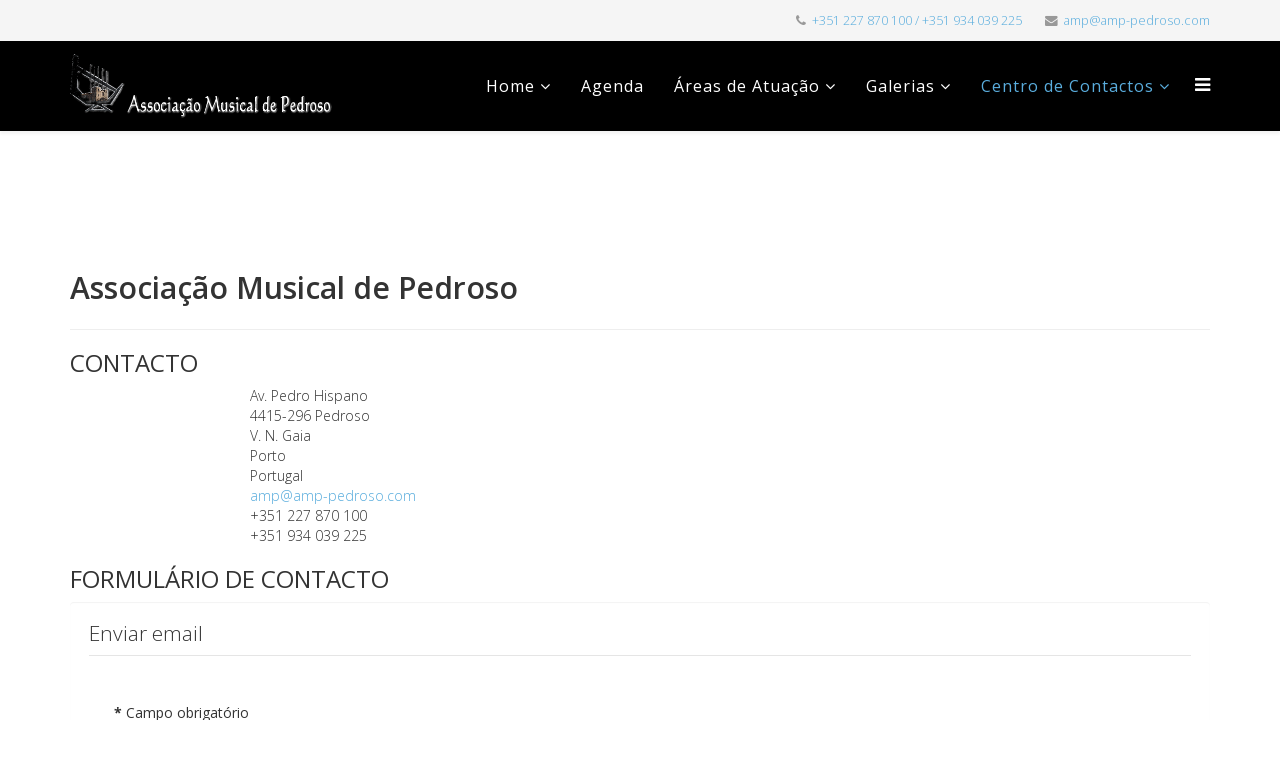

--- FILE ---
content_type: text/html; charset=utf-8
request_url: https://amp-pedroso.com/index.php/contactos/contacto
body_size: 5413
content:

<!DOCTYPE html>

<html xmlns="http://www.w3.org/1999/xhtml" xml:lang="pt-pt" lang="pt-pt" dir="ltr">

<head>

    <meta http-equiv="X-UA-Compatible" content="IE=edge">

    <meta name="viewport" content="width=device-width, initial-scale=1">

    


    <base href="https://amp-pedroso.com/index.php/contactos/contacto" />
	<meta http-equiv="content-type" content="text/html; charset=utf-8" />
	<meta name="keywords" content="escola de música, escola de dança, música, coral, orquestra, aprender, porto, gaia, " />
	<meta name="description" content="Associação Musical de Pedroso - Associação de dinamização cultural com escola de música, escola de dança, orquestra de câmara, coro polifónico, etc." />
	<meta name="generator" content="Joomla! - Open Source Content Management" />
	<title>Contacto</title>
	<link href="/templates/lt_university/images/favicon.ico" rel="shortcut icon" type="image/vnd.microsoft.icon" />
	<link href="/plugins/system/jce/css/content.css?f982efc95d87af23e175a431d8f0d41c" rel="stylesheet" type="text/css" />
	<link href="/plugins/system/jcemediabox/css/jcemediabox.min.css?5fd08c89b5f5fb4807fcec58ae247364" rel="stylesheet" type="text/css" />
	<link href="//fonts.googleapis.com/css?family=Open+Sans:300,300italic,regular,italic,600,600italic,700,700italic,800,800italic&amp;subset=latin" rel="stylesheet" type="text/css" />
	<link href="/templates/lt_university/css/bootstrap.min.css" rel="stylesheet" type="text/css" />
	<link href="/templates/lt_university/css/font-awesome.min.css" rel="stylesheet" type="text/css" />
	<link href="/templates/lt_university/css/default.css" rel="stylesheet" type="text/css" />
	<link href="/templates/lt_university/css/legacy.css" rel="stylesheet" type="text/css" />
	<link href="/templates/lt_university/css/template.css" rel="stylesheet" type="text/css" />
	<link href="/templates/lt_university/css/presets/preset1.css" rel="stylesheet" class="preset" type="text/css" />
	<link href="/templates/lt_university/css/frontend-edit.css" rel="stylesheet" type="text/css" />
	<style type="text/css">
body{font-family:Open Sans, sans-serif; font-weight:300; }h1{font-family:Open Sans, sans-serif; font-weight:800; }h2{font-family:Open Sans, sans-serif; font-weight:600; }h3{font-family:Open Sans, sans-serif; font-weight:normal; }h4{font-family:Open Sans, sans-serif; font-weight:normal; }h5{font-family:Open Sans, sans-serif; font-weight:600; }h6{font-family:Open Sans, sans-serif; font-weight:600; }@media (min-width: 1400px) {
.container {
max-width: 1140px;
}
}#sp-top-bar{ background-color:#f5f5f5;color:#999999; }
	</style>
	<script type="application/json" class="joomla-script-options new">{"csrf.token":"819ab89dd20c89e28a06d63093ede370","system.paths":{"root":"","base":""},"system.keepalive":{"interval":1740000,"uri":"\/index.php\/component\/ajax\/?format=json"},"joomla.jtext":{"JLIB_FORM_FIELD_INVALID":"Campo inv\u00e1lido:&#160"}}</script>
	<script src="https://ajax.googleapis.com/ajax/libs/jquery/2.1.0/jquery.min.js" type="text/javascript"></script>
	<script src="https://code.jquery.com/jquery-migrate-1.4.1.min.js" type="text/javascript"></script>
	<script src="/plugins/system/jqueryeasy/jquerynoconflict.js" type="text/javascript"></script>
	<script src="https://ajax.googleapis.com/ajax/libs/jqueryui/1.12.0/jquery-ui.min.js" type="text/javascript"></script>
	<script src="/media/system/js/core.js?f982efc95d87af23e175a431d8f0d41c" type="text/javascript"></script>
	<!--[if lt IE 9]><script src="/media/system/js/polyfill.event.js?f982efc95d87af23e175a431d8f0d41c" type="text/javascript"></script><![endif]-->
	<script src="/media/system/js/keepalive.js?f982efc95d87af23e175a431d8f0d41c" type="text/javascript"></script>
	<script src="/media/system/js/punycode.js?f982efc95d87af23e175a431d8f0d41c" type="text/javascript"></script>
	<script src="/media/system/js/validate.js?f982efc95d87af23e175a431d8f0d41c" type="text/javascript"></script>
	<!--[if lt IE 9]><script src="/media/system/js/html5fallback.js?f982efc95d87af23e175a431d8f0d41c" type="text/javascript"></script><![endif]-->
	
	
	
	<script src="/media/plg_captcha_recaptcha/js/recaptcha.min.js?f982efc95d87af23e175a431d8f0d41c" type="text/javascript"></script>
	<script src="https://www.google.com/recaptcha/api.js?onload=JoomlaInitReCaptcha2&render=explicit&hl=pt-PT" type="text/javascript"></script>
	<script src="/plugins/system/jcemediabox/js/jcemediabox.min.js?5fd08c89b5f5fb4807fcec58ae247364" type="text/javascript"></script>
	<script src="/templates/lt_university/js/bootstrap.min.js" type="text/javascript"></script>
	<script src="/templates/lt_university/js/jquery.cookie.js" type="text/javascript"></script>
	<script src="/templates/lt_university/js/jquery.sticky.js" type="text/javascript"></script>
	<script src="/templates/lt_university/js/main.js" type="text/javascript"></script>
	<script src="/templates/lt_university/js/jquery.counterup.min.js" type="text/javascript"></script>
	<script src="/templates/lt_university/js/waypoints.min.js" type="text/javascript"></script>
	<script src="/templates/lt_university/js/jquery.easing.1.3.min.js" type="text/javascript"></script>
	<script src="/templates/lt_university/js/jquery.mixitup.min.js" type="text/javascript"></script>
	<script src="/templates/lt_university/js/jquery.stellar.min.js" type="text/javascript"></script>
	<script src="/templates/lt_university/js/wow.min.js" type="text/javascript"></script>
	<script src="/templates/lt_university/js/custom.js" type="text/javascript"></script>
	<script src="/templates/lt_university/js/scroll.js" type="text/javascript"></script>
	<script src="/templates/lt_university/js/jquery.nav.js" type="text/javascript"></script>
	<script src="/templates/lt_university/js/frontend-edit.js" type="text/javascript"></script>
	<script type="text/javascript">
jQuery(document).ready(function(){WfMediabox.init({"base":"\/","theme":"standard","width":"","height":"","lightbox":0,"shadowbox":0,"icons":1,"overlay":1,"overlay_opacity":0.8,"overlay_color":"#000000","transition_speed":500,"close":2,"scrolling":"fixed","labels":{"close":"Close","next":"Next","previous":"Previous","cancel":"Cancel","numbers":"{{numbers}}","numbers_count":"{{current}} of {{total}}","download":"Download"},"swipe":true});});
	</script>
	<link rel="stylesheet" href="/plugins/system/videobox/css/videobox.css" type="text/css" media="screen" />
	<link rel="stylesheet" href="/libraries/videobox/css/videobox.css" type="text/css" media="screen" />
	<link rel="stylesheet" href="/libraries/videobox/css/functions.css" type="text/css" media="screen" />
	
	<script type="text/javascript" src="/libraries/videobox/js/videobox.js"></script>
	<script type="text/javascript" src="/libraries/videobox/js/functions.js"></script>


   

    <!-- Global site tag (gtag.js) - Google Analytics -->
<script async src="https://www.googletagmanager.com/gtag/js?id=UA-33628220-1"></script>
<script>
  window.dataLayer = window.dataLayer || [];
  function gtag(){dataLayer.push(arguments);}
  gtag('js', new Date());

  gtag('config', 'UA-33628220-1');
</script>


</head>

<body class="site com-contact view-contact no-layout no-task itemid-117 pt-pt ltr  sticky-header layout-fluid">

    <div class="body-innerwrapper">

        <section id="sp-top-bar"><div class="container"><div class="row"><div id="sp-top2" class="col-lg-12 "><div class="sp-column "><ul class="sp-contact-info"><li class="sp-contact-phone"><i class="fa fa-phone"></i> <a href="tel:+351 227 870 100 / +351 934 039 225">+351 227 870 100 / +351 934 039 225</a></li><li class="sp-contact-email"><i class="fa fa-envelope"></i> <a href="mailto:amp@amp-pedroso.com">amp@amp-pedroso.com</a></li></ul></div></div></div></div></section><header id="sp-header"><div class="container"><div class="row"><div id="sp-logo" class="col-8 col-lg-3 "><div class="sp-column "><a class="logo" href="/"><h1><img class="sp-default-logo hidden-xs" src="/images/logo_amp.png" alt="Associação Musical de Pedroso"><img class="sp-retina-logo hidden-xs" src="/images/logo_amp.png" alt="Associação Musical de Pedroso" width="511" height="124"><img class="sp-default-logo visible-xs" src="/images/logo_amp.png" alt="Associação Musical de Pedroso"></h1></a></div></div><div id="sp-menu" class="col-4 col-lg-9 "><div class="sp-column ">			<div class='sp-megamenu-wrapper'>
				<a id="offcanvas-toggler" href="#"><i class="fa fa-bars"></i></a>
				<ul class="sp-megamenu-parent menu-fade hidden-xs"><li class="sp-menu-item sp-has-child"><a  href="/index.php"  >Home</a><div class="sp-dropdown sp-dropdown-main sp-menu-right" style="width: 240px;"><div class="sp-dropdown-inner"><ul class="sp-dropdown-items"><li class="sp-menu-item"><a  href="/index.php/home/2016-02-26-18-01-47"  >Historial</a></li></ul></div></div></li><li class="sp-menu-item"><a  href="/index.php/agenda"  >Agenda</a></li><li class="sp-menu-item sp-has-child"><a  href="javascript:void(0);"  >Áreas de Atuação</a><div class="sp-dropdown sp-dropdown-main sp-menu-right" style="width: 240px;"><div class="sp-dropdown-inner"><ul class="sp-dropdown-items"><li class="sp-menu-item"><a  href="/index.php/areas-de-atuacao/escola-de-musica"  >Escola de Música</a></li><li class="sp-menu-item"><a  href="/index.php/areas-de-atuacao/escola-de-danca"  >Escola de Dança</a></li><li class="sp-menu-item"><a  href="/index.php/areas-de-atuacao/coro-polifonico-de-pedroso"  >Coro Polifónico de Pedroso</a></li><li class="sp-menu-item"><a  href="/index.php/areas-de-atuacao/orquestra-de-camara-de-pedroso"  >Orquestra de Câmara de Pedroso</a></li></ul></div></div></li><li class="sp-menu-item sp-has-child"><a  href="/index.php/galerias"  >Galerias</a><div class="sp-dropdown sp-dropdown-main sp-menu-right" style="width: 240px;"><div class="sp-dropdown-inner"><ul class="sp-dropdown-items"><li class="sp-menu-item sp-has-child"><a  href="/index.php/galerias/fotos"  >Fotos</a><div class="sp-dropdown sp-dropdown-sub sp-menu-right" style="width: 240px;"><div class="sp-dropdown-inner"><ul class="sp-dropdown-items"><li class="sp-menu-item"><a  href="/index.php/galerias/fotos/escola-de-musica"  >Escola de Música</a></li><li class="sp-menu-item"><a  href="/index.php/galerias/fotos/escola-de-danca"  >Escola de Dança</a></li><li class="sp-menu-item"><a  href="/index.php/galerias/fotos/coro-polifonico-de-pedroso"  >Coro Polifónico de Pedroso</a></li><li class="sp-menu-item"><a  href="/index.php/galerias/fotos/orquestra-de-camara-de-pedroso"  >Orquestra de Câmara de Pedroso</a></li><li class="sp-menu-item"><a  href="/index.php/galerias/fotos/auditorio"  >Auditório</a></li><li class="sp-menu-item"><a  href="/index.php/galerias/fotos/outros-eventos"  >Outros Eventos</a></li></ul></div></div></li><li class="sp-menu-item sp-has-child"><a  href="/index.php/galerias/videos"  >Vídeos</a><div class="sp-dropdown sp-dropdown-sub sp-menu-right" style="width: 240px;"><div class="sp-dropdown-inner"><ul class="sp-dropdown-items"><li class="sp-menu-item"><a  href="/index.php/galerias/videos/todos-os-videos"  >Todos os vídeos</a></li><li class="sp-menu-item"><a  href="/index.php/galerias/videos/coro-polifonico-de-pedroso"  >Coro Polifónico de Pedroso</a></li><li class="sp-menu-item"><a  href="/index.php/galerias/videos/auditorio-amp"  >Auditório AMP</a></li></ul></div></div></li></ul></div></div></li><li class="sp-menu-item sp-has-child active"><a  href="javascript:void(0);"  >Centro de Contactos</a><div class="sp-dropdown sp-dropdown-main sp-menu-right" style="width: 240px;"><div class="sp-dropdown-inner"><ul class="sp-dropdown-items"><li class="sp-menu-item current-item active"><a  href="/index.php/contactos/contacto"  >Contacto</a></li><li class="sp-menu-item"><a  href="/index.php/contactos/localizacao"  >Localização</a></li></ul></div></div></li></ul>			</div>
		</div></div></div></div></header><section id="sp-page-title"><div class="row"><div id="sp-title" class="col-lg-12 "><div class="sp-column "></div></div></div></section><section id="sp-main-body"><div class="container"><div class="row"><div id="sp-component" class="col-lg-12 "><div class="sp-column "><div id="system-message-container">
	</div>

<div class="contact" itemscope itemtype="https://schema.org/Person">
	
			<div class="page-header">
			<h2>
								<span class="contact-name" itemprop="name">Associação Musical de Pedroso</span>
			</h2>
		</div>
	
	
	
	
	
	
	
			
						<h3>Contacto</h3>		
		
		
		<dl class="contact-address dl-horizontal" itemprop="address" itemscope itemtype="https://schema.org/PostalAddress">
			<dt>
			<span class="jicons-none">
							</span>
		</dt>

					<dd>
				<span class="contact-street" itemprop="streetAddress">
					Av. Pedro Hispano<br />
4415-296 Pedroso<br />
V. N. Gaia<br />
Porto<br />
Portugal 					<br />
				</span>
			</dd>
		
									
	<dt>
		<span class="jicons-none" itemprop="email">
					</span>
	</dt>
	<dd>
		<span class="contact-emailto">
			<span id="cloakd3b3d9bfd23fc4cec1500ae626937cd4">Este endereço de email está protegido contra piratas. Necessita ativar o JavaScript para o visualizar.</span><script type='text/javascript'>
				document.getElementById('cloakd3b3d9bfd23fc4cec1500ae626937cd4').innerHTML = '';
				var prefix = '&#109;a' + 'i&#108;' + '&#116;o';
				var path = 'hr' + 'ef' + '=';
				var addyd3b3d9bfd23fc4cec1500ae626937cd4 = '&#97;mp' + '&#64;';
				addyd3b3d9bfd23fc4cec1500ae626937cd4 = addyd3b3d9bfd23fc4cec1500ae626937cd4 + '&#97;mp-p&#101;dr&#111;s&#111;' + '&#46;' + 'c&#111;m';
				var addy_textd3b3d9bfd23fc4cec1500ae626937cd4 = '&#97;mp' + '&#64;' + '&#97;mp-p&#101;dr&#111;s&#111;' + '&#46;' + 'c&#111;m';document.getElementById('cloakd3b3d9bfd23fc4cec1500ae626937cd4').innerHTML += '<a ' + path + '\'' + prefix + ':' + addyd3b3d9bfd23fc4cec1500ae626937cd4 + '\'>'+addy_textd3b3d9bfd23fc4cec1500ae626937cd4+'<\/a>';
		</script>		</span>
	</dd>

	<dt>
		<span class="jicons-none">
					</span>
	</dt>
	<dd>
		<span class="contact-telephone" itemprop="telephone">
			+351 227 870 100		</span>
	</dd>
	<dt>
		<span class="jicons-none">
					</span>
	</dt>
	<dd>
		<span class="contact-mobile" itemprop="telephone">
			+351 934 039 225 		</span>
	</dd>
</dl>

		
			
						<h3>Formulário de contacto</h3>		
		<div class="contact-form">
	<form id="contact-form" action="/index.php/contactos/contacto" method="post" class="form-validate form-horizontal well">
															<fieldset>
											<legend>Enviar email</legend>
																<div class="control-group field-spacer">
			<div class="control-label">
			<span class="spacer"><span class="before"></span><span class="text"><label id="jform_spacer-lbl" class=""><strong class="red">*</strong> Campo obrigatório</label></span><span class="after"></span></span>					</div>
		<div class="controls"> </div>
</div>
											<div class="control-group">
			<div class="control-label">
			<label id="jform_contact_name-lbl" for="jform_contact_name" class="hasPopover required" title="Nome" data-content="O seu nome">
	Nome<span class="star">&#160;*</span></label>
					</div>
		<div class="controls"><input type="text" name="jform[contact_name]" id="jform_contact_name"  value="" class="required" size="30"       required aria-required="true"      />
</div>
</div>
											<div class="control-group">
			<div class="control-label">
			<label id="jform_contact_email-lbl" for="jform_contact_email" class="hasPopover required" title="Email" data-content="Email para contacto">
	Email<span class="star">&#160;*</span></label>
					</div>
		<div class="controls"><input type="email" name="jform[contact_email]" class="validate-email required" id="jform_contact_email" value=""
 size="30"    autocomplete="email"    required aria-required="true"  /></div>
</div>
											<div class="control-group">
			<div class="control-label">
			<label id="jform_contact_emailmsg-lbl" for="jform_contact_emailmsg" class="hasPopover required" title="Assunto" data-content="Coloque um assunto para a sua mensagem.">
	Assunto<span class="star">&#160;*</span></label>
					</div>
		<div class="controls"><input type="text" name="jform[contact_subject]" id="jform_contact_emailmsg"  value="" class="required" size="60"       required aria-required="true"      />
</div>
</div>
											<div class="control-group">
			<div class="control-label">
			<label id="jform_contact_message-lbl" for="jform_contact_message" class="hasPopover required" title="Mensagem" data-content="Escreva aqui a sua mensagem.">
	Mensagem<span class="star">&#160;*</span></label>
					</div>
		<div class="controls"><textarea name="jform[contact_message]" id="jform_contact_message"  cols="50"  rows="10" class="required"      required aria-required="true"     ></textarea></div>
</div>
											<div class="control-group">
			<div class="control-label">
			<label id="jform_contact_email_copy-lbl" for="jform_contact_email_copy" class="hasPopover" title="Enviar cópia para mim" data-content="Envia uma cópia da mensagem para o endereço fornecido.">
	Enviar cópia para mim</label>
							<span class="optional">(opcional)</span>
					</div>
		<div class="controls"><input type="checkbox" name="jform[contact_email_copy]" id="jform_contact_email_copy" value="1" /></div>
</div>
									</fieldset>
																		<fieldset>
																<div class="control-group">
			<div class="control-label">
			<label id="jform_captcha-lbl" for="jform_captcha" class="hasPopover required" title="Captcha" data-content="Por favor, complete a verificação de segurança.">
	Captcha<span class="star">&#160;*</span></label>
					</div>
		<div class="controls"><div id="jform_captcha" class=" required g-recaptcha" data-sitekey="6LcU9iwUAAAAAFt4Bah491mgrDBXHJ41ic63G-kc" data-theme="light" data-size="normal" data-tabindex="0" data-callback="" data-expired-callback="" data-error-callback=""></div></div>
</div>
									</fieldset>
							<div class="control-group">
			<div class="controls">
				<button class="btn btn-primary validate" type="submit">Enviar email</button>
				<input type="hidden" name="option" value="com_contact" />
				<input type="hidden" name="task" value="contact.submit" />
				<input type="hidden" name="return" value="" />
				<input type="hidden" name="id" value="1:associacao-musical-de-pedroso" />
				<input type="hidden" name="819ab89dd20c89e28a06d63093ede370" value="1" />			</div>
		</div>
	</form>
</div>

			
	
	
	
	
	
	
	</div>
</div></div></div></div></section><footer id="sp-footer"><div class="container"><div class="row"><div id="sp-footer1" class="col-lg-3 "><div class="sp-column "><div class="sp-module art-vmenu"><h3 class="sp-module-title">Apresentação Institucional</h3><div class="sp-module-content"><ul class="nav menu mod-list">
<li class="item-144"><a href="/index.php/2016-02-26-18-01-47" >Historial</a></li><li class="item-200"><a href="/index.php/termos-e-condicoes-de-reservas" >Termos e condições de reservas</a></li></ul>
</div></div><span class="sp-copyright"> © 2017 Associação Musical de Pedroso. Todos os direitos reservados. 
Designed by Celso Claro</span></div></div><div id="sp-footer2" class="col-lg-3 "><div class="sp-column "><div class="sp-module art-vmenu"><h3 class="sp-module-title">Áreas da AMP</h3><div class="sp-module-content"><ul class="nav menu mod-list">
<li class="item-140"><a href="/index.php/areas-de-atuacao/escola-de-musica" >Escola de Música</a></li><li class="item-141"><a href="/index.php/areas-de-atuacao/escola-de-danca" >Escola de Dança</a></li><li class="item-142"><a href="/index.php/areas-de-atuacao/coro-polifonico-de-pedroso" >Coro Polifónico de Pedroso</a></li><li class="item-143"><a href="/index.php/areas-de-atuacao/orquestra-de-camara-de-pedroso" >Orquestra de Câmara de Pedroso</a></li></ul>
</div></div></div></div><div id="sp-footer3" class="col-lg-3 "><div class="sp-column "><div class="sp-module art-vmenu menu-galerias"><h3 class="sp-module-title">Galerias de Imagens</h3><div class="sp-module-content"><ul class="nav menu menu-galerias mod-list">
<li class="item-151"><a href="/index.php/galerias/fotos" class=" separador-menu">Fotos</a></li><li class="item-152"><a href="/index.php/galerias/fotos/escola-de-musica" >Escola de Música</a></li><li class="item-153"><a href="/index.php/galerias/fotos/escola-de-danca" >Escola de Dança</a></li><li class="item-154"><a href="/index.php/galerias/fotos/coro-polifonico-de-pedroso" >Coro Polifónico de Pedroso</a></li><li class="item-155"><a href="/index.php/galerias/fotos/orquestra-de-camara-de-pedroso" >Orquestra de Câmara de Pedroso</a></li><li class="item-156"><a href="/index.php/videos" >Vídeos</a></li></ul>
</div></div></div></div><div id="sp-footer4" class="col-lg-3 "><div class="sp-column "><div class="sp-module art-vmenu"><h3 class="sp-module-title">Centro de Contactos</h3><div class="sp-module-content"><ul class="nav menu mod-list">
<li class="item-117 current"><a href="/index.php/contactos/contacto" >Contacto</a></li><li class="item-118"><a href="/index.php/contactos/localizacao" >Localização</a></li></ul>
</div></div><ul class="social-icons"><li><a target="_blank" href="https://www.facebook.com/associacaomusicalpedroso/"><i class="fa fa-facebook"></i></a></li></ul></div></div></div></div></footer>


        <div class="offcanvas-menu">

            <a href="#" class="close-offcanvas"><i class="fa fa-remove"></i></a>

            <div class="offcanvas-inner">

                
                    <div class="sp-module art-vmenu"><div class="sp-module-content"><ul class="nav menu mod-list">
<li class="item-101 default deeper parent"><a href="/index.php" >Home</a><ul class="nav-child unstyled small"><li class="item-226"><a href="/index.php/home/2016-02-26-18-01-47" >Historial</a></li></ul></li><li class="item-147"><a href="/index.php/agenda" >Agenda</a></li><li class="item-145 deeper parent"><span class="nav-header ">Áreas de Atuação</span>
<ul class="nav-child unstyled small"><li class="item-115"><a href="/index.php/areas-de-atuacao/escola-de-musica" >Escola de Música</a></li><li class="item-116"><a href="/index.php/areas-de-atuacao/escola-de-danca" >Escola de Dança</a></li><li class="item-113"><a href="/index.php/areas-de-atuacao/coro-polifonico-de-pedroso" >Coro Polifónico de Pedroso</a></li><li class="item-107"><a href="/index.php/areas-de-atuacao/orquestra-de-camara-de-pedroso" >Orquestra de Câmara de Pedroso</a></li></ul></li><li class="item-114 deeper parent"><a href="/index.php/galerias" >Galerias</a><ul class="nav-child unstyled small"><li class="item-149 deeper parent"><a href="/index.php/galerias/fotos" >Fotos</a><ul class="nav-child unstyled small"><li class="item-124"><a href="/index.php/galerias/fotos/escola-de-musica" >Escola de Música</a></li><li class="item-125"><a href="/index.php/galerias/fotos/escola-de-danca" >Escola de Dança</a></li><li class="item-126"><a href="/index.php/galerias/fotos/coro-polifonico-de-pedroso" >Coro Polifónico de Pedroso</a></li><li class="item-127"><a href="/index.php/galerias/fotos/orquestra-de-camara-de-pedroso" >Orquestra de Câmara de Pedroso</a></li><li class="item-219"><a href="/index.php/galerias/fotos/auditorio" >Auditório</a></li><li class="item-254"><a href="/index.php/galerias/fotos/outros-eventos" >Outros Eventos</a></li></ul></li><li class="item-222 deeper parent"><a href="/index.php/galerias/videos" >Vídeos</a><ul class="nav-child unstyled small"><li class="item-225"><a href="/index.php/galerias/videos/todos-os-videos" >Todos os vídeos</a></li><li class="item-223"><a href="/index.php/galerias/videos/coro-polifonico-de-pedroso" >Coro Polifónico de Pedroso</a></li><li class="item-224"><a href="/index.php/galerias/videos/auditorio-amp" >Auditório AMP</a></li></ul></li></ul></li><li class="item-108 active deeper parent"><span class="nav-header ">Centro de Contactos</span>
<ul class="nav-child unstyled small"><li class="item-117 current active"><a href="/index.php/contactos/contacto" >Contacto</a></li><li class="item-118"><a href="/index.php/contactos/localizacao" >Localização</a></li></ul></li></ul>
</div></div>

                
            </div>

        </div>

    </div>

    

    

</body>

</html>

--- FILE ---
content_type: text/html; charset=utf-8
request_url: https://www.google.com/recaptcha/api2/anchor?ar=1&k=6LcU9iwUAAAAAFt4Bah491mgrDBXHJ41ic63G-kc&co=aHR0cHM6Ly9hbXAtcGVkcm9zby5jb206NDQz&hl=pt-PT&v=PoyoqOPhxBO7pBk68S4YbpHZ&theme=light&size=normal&anchor-ms=20000&execute-ms=30000&cb=bsi6r3lmvrqm
body_size: 49564
content:
<!DOCTYPE HTML><html dir="ltr" lang="pt-PT"><head><meta http-equiv="Content-Type" content="text/html; charset=UTF-8">
<meta http-equiv="X-UA-Compatible" content="IE=edge">
<title>reCAPTCHA</title>
<style type="text/css">
/* cyrillic-ext */
@font-face {
  font-family: 'Roboto';
  font-style: normal;
  font-weight: 400;
  font-stretch: 100%;
  src: url(//fonts.gstatic.com/s/roboto/v48/KFO7CnqEu92Fr1ME7kSn66aGLdTylUAMa3GUBHMdazTgWw.woff2) format('woff2');
  unicode-range: U+0460-052F, U+1C80-1C8A, U+20B4, U+2DE0-2DFF, U+A640-A69F, U+FE2E-FE2F;
}
/* cyrillic */
@font-face {
  font-family: 'Roboto';
  font-style: normal;
  font-weight: 400;
  font-stretch: 100%;
  src: url(//fonts.gstatic.com/s/roboto/v48/KFO7CnqEu92Fr1ME7kSn66aGLdTylUAMa3iUBHMdazTgWw.woff2) format('woff2');
  unicode-range: U+0301, U+0400-045F, U+0490-0491, U+04B0-04B1, U+2116;
}
/* greek-ext */
@font-face {
  font-family: 'Roboto';
  font-style: normal;
  font-weight: 400;
  font-stretch: 100%;
  src: url(//fonts.gstatic.com/s/roboto/v48/KFO7CnqEu92Fr1ME7kSn66aGLdTylUAMa3CUBHMdazTgWw.woff2) format('woff2');
  unicode-range: U+1F00-1FFF;
}
/* greek */
@font-face {
  font-family: 'Roboto';
  font-style: normal;
  font-weight: 400;
  font-stretch: 100%;
  src: url(//fonts.gstatic.com/s/roboto/v48/KFO7CnqEu92Fr1ME7kSn66aGLdTylUAMa3-UBHMdazTgWw.woff2) format('woff2');
  unicode-range: U+0370-0377, U+037A-037F, U+0384-038A, U+038C, U+038E-03A1, U+03A3-03FF;
}
/* math */
@font-face {
  font-family: 'Roboto';
  font-style: normal;
  font-weight: 400;
  font-stretch: 100%;
  src: url(//fonts.gstatic.com/s/roboto/v48/KFO7CnqEu92Fr1ME7kSn66aGLdTylUAMawCUBHMdazTgWw.woff2) format('woff2');
  unicode-range: U+0302-0303, U+0305, U+0307-0308, U+0310, U+0312, U+0315, U+031A, U+0326-0327, U+032C, U+032F-0330, U+0332-0333, U+0338, U+033A, U+0346, U+034D, U+0391-03A1, U+03A3-03A9, U+03B1-03C9, U+03D1, U+03D5-03D6, U+03F0-03F1, U+03F4-03F5, U+2016-2017, U+2034-2038, U+203C, U+2040, U+2043, U+2047, U+2050, U+2057, U+205F, U+2070-2071, U+2074-208E, U+2090-209C, U+20D0-20DC, U+20E1, U+20E5-20EF, U+2100-2112, U+2114-2115, U+2117-2121, U+2123-214F, U+2190, U+2192, U+2194-21AE, U+21B0-21E5, U+21F1-21F2, U+21F4-2211, U+2213-2214, U+2216-22FF, U+2308-230B, U+2310, U+2319, U+231C-2321, U+2336-237A, U+237C, U+2395, U+239B-23B7, U+23D0, U+23DC-23E1, U+2474-2475, U+25AF, U+25B3, U+25B7, U+25BD, U+25C1, U+25CA, U+25CC, U+25FB, U+266D-266F, U+27C0-27FF, U+2900-2AFF, U+2B0E-2B11, U+2B30-2B4C, U+2BFE, U+3030, U+FF5B, U+FF5D, U+1D400-1D7FF, U+1EE00-1EEFF;
}
/* symbols */
@font-face {
  font-family: 'Roboto';
  font-style: normal;
  font-weight: 400;
  font-stretch: 100%;
  src: url(//fonts.gstatic.com/s/roboto/v48/KFO7CnqEu92Fr1ME7kSn66aGLdTylUAMaxKUBHMdazTgWw.woff2) format('woff2');
  unicode-range: U+0001-000C, U+000E-001F, U+007F-009F, U+20DD-20E0, U+20E2-20E4, U+2150-218F, U+2190, U+2192, U+2194-2199, U+21AF, U+21E6-21F0, U+21F3, U+2218-2219, U+2299, U+22C4-22C6, U+2300-243F, U+2440-244A, U+2460-24FF, U+25A0-27BF, U+2800-28FF, U+2921-2922, U+2981, U+29BF, U+29EB, U+2B00-2BFF, U+4DC0-4DFF, U+FFF9-FFFB, U+10140-1018E, U+10190-1019C, U+101A0, U+101D0-101FD, U+102E0-102FB, U+10E60-10E7E, U+1D2C0-1D2D3, U+1D2E0-1D37F, U+1F000-1F0FF, U+1F100-1F1AD, U+1F1E6-1F1FF, U+1F30D-1F30F, U+1F315, U+1F31C, U+1F31E, U+1F320-1F32C, U+1F336, U+1F378, U+1F37D, U+1F382, U+1F393-1F39F, U+1F3A7-1F3A8, U+1F3AC-1F3AF, U+1F3C2, U+1F3C4-1F3C6, U+1F3CA-1F3CE, U+1F3D4-1F3E0, U+1F3ED, U+1F3F1-1F3F3, U+1F3F5-1F3F7, U+1F408, U+1F415, U+1F41F, U+1F426, U+1F43F, U+1F441-1F442, U+1F444, U+1F446-1F449, U+1F44C-1F44E, U+1F453, U+1F46A, U+1F47D, U+1F4A3, U+1F4B0, U+1F4B3, U+1F4B9, U+1F4BB, U+1F4BF, U+1F4C8-1F4CB, U+1F4D6, U+1F4DA, U+1F4DF, U+1F4E3-1F4E6, U+1F4EA-1F4ED, U+1F4F7, U+1F4F9-1F4FB, U+1F4FD-1F4FE, U+1F503, U+1F507-1F50B, U+1F50D, U+1F512-1F513, U+1F53E-1F54A, U+1F54F-1F5FA, U+1F610, U+1F650-1F67F, U+1F687, U+1F68D, U+1F691, U+1F694, U+1F698, U+1F6AD, U+1F6B2, U+1F6B9-1F6BA, U+1F6BC, U+1F6C6-1F6CF, U+1F6D3-1F6D7, U+1F6E0-1F6EA, U+1F6F0-1F6F3, U+1F6F7-1F6FC, U+1F700-1F7FF, U+1F800-1F80B, U+1F810-1F847, U+1F850-1F859, U+1F860-1F887, U+1F890-1F8AD, U+1F8B0-1F8BB, U+1F8C0-1F8C1, U+1F900-1F90B, U+1F93B, U+1F946, U+1F984, U+1F996, U+1F9E9, U+1FA00-1FA6F, U+1FA70-1FA7C, U+1FA80-1FA89, U+1FA8F-1FAC6, U+1FACE-1FADC, U+1FADF-1FAE9, U+1FAF0-1FAF8, U+1FB00-1FBFF;
}
/* vietnamese */
@font-face {
  font-family: 'Roboto';
  font-style: normal;
  font-weight: 400;
  font-stretch: 100%;
  src: url(//fonts.gstatic.com/s/roboto/v48/KFO7CnqEu92Fr1ME7kSn66aGLdTylUAMa3OUBHMdazTgWw.woff2) format('woff2');
  unicode-range: U+0102-0103, U+0110-0111, U+0128-0129, U+0168-0169, U+01A0-01A1, U+01AF-01B0, U+0300-0301, U+0303-0304, U+0308-0309, U+0323, U+0329, U+1EA0-1EF9, U+20AB;
}
/* latin-ext */
@font-face {
  font-family: 'Roboto';
  font-style: normal;
  font-weight: 400;
  font-stretch: 100%;
  src: url(//fonts.gstatic.com/s/roboto/v48/KFO7CnqEu92Fr1ME7kSn66aGLdTylUAMa3KUBHMdazTgWw.woff2) format('woff2');
  unicode-range: U+0100-02BA, U+02BD-02C5, U+02C7-02CC, U+02CE-02D7, U+02DD-02FF, U+0304, U+0308, U+0329, U+1D00-1DBF, U+1E00-1E9F, U+1EF2-1EFF, U+2020, U+20A0-20AB, U+20AD-20C0, U+2113, U+2C60-2C7F, U+A720-A7FF;
}
/* latin */
@font-face {
  font-family: 'Roboto';
  font-style: normal;
  font-weight: 400;
  font-stretch: 100%;
  src: url(//fonts.gstatic.com/s/roboto/v48/KFO7CnqEu92Fr1ME7kSn66aGLdTylUAMa3yUBHMdazQ.woff2) format('woff2');
  unicode-range: U+0000-00FF, U+0131, U+0152-0153, U+02BB-02BC, U+02C6, U+02DA, U+02DC, U+0304, U+0308, U+0329, U+2000-206F, U+20AC, U+2122, U+2191, U+2193, U+2212, U+2215, U+FEFF, U+FFFD;
}
/* cyrillic-ext */
@font-face {
  font-family: 'Roboto';
  font-style: normal;
  font-weight: 500;
  font-stretch: 100%;
  src: url(//fonts.gstatic.com/s/roboto/v48/KFO7CnqEu92Fr1ME7kSn66aGLdTylUAMa3GUBHMdazTgWw.woff2) format('woff2');
  unicode-range: U+0460-052F, U+1C80-1C8A, U+20B4, U+2DE0-2DFF, U+A640-A69F, U+FE2E-FE2F;
}
/* cyrillic */
@font-face {
  font-family: 'Roboto';
  font-style: normal;
  font-weight: 500;
  font-stretch: 100%;
  src: url(//fonts.gstatic.com/s/roboto/v48/KFO7CnqEu92Fr1ME7kSn66aGLdTylUAMa3iUBHMdazTgWw.woff2) format('woff2');
  unicode-range: U+0301, U+0400-045F, U+0490-0491, U+04B0-04B1, U+2116;
}
/* greek-ext */
@font-face {
  font-family: 'Roboto';
  font-style: normal;
  font-weight: 500;
  font-stretch: 100%;
  src: url(//fonts.gstatic.com/s/roboto/v48/KFO7CnqEu92Fr1ME7kSn66aGLdTylUAMa3CUBHMdazTgWw.woff2) format('woff2');
  unicode-range: U+1F00-1FFF;
}
/* greek */
@font-face {
  font-family: 'Roboto';
  font-style: normal;
  font-weight: 500;
  font-stretch: 100%;
  src: url(//fonts.gstatic.com/s/roboto/v48/KFO7CnqEu92Fr1ME7kSn66aGLdTylUAMa3-UBHMdazTgWw.woff2) format('woff2');
  unicode-range: U+0370-0377, U+037A-037F, U+0384-038A, U+038C, U+038E-03A1, U+03A3-03FF;
}
/* math */
@font-face {
  font-family: 'Roboto';
  font-style: normal;
  font-weight: 500;
  font-stretch: 100%;
  src: url(//fonts.gstatic.com/s/roboto/v48/KFO7CnqEu92Fr1ME7kSn66aGLdTylUAMawCUBHMdazTgWw.woff2) format('woff2');
  unicode-range: U+0302-0303, U+0305, U+0307-0308, U+0310, U+0312, U+0315, U+031A, U+0326-0327, U+032C, U+032F-0330, U+0332-0333, U+0338, U+033A, U+0346, U+034D, U+0391-03A1, U+03A3-03A9, U+03B1-03C9, U+03D1, U+03D5-03D6, U+03F0-03F1, U+03F4-03F5, U+2016-2017, U+2034-2038, U+203C, U+2040, U+2043, U+2047, U+2050, U+2057, U+205F, U+2070-2071, U+2074-208E, U+2090-209C, U+20D0-20DC, U+20E1, U+20E5-20EF, U+2100-2112, U+2114-2115, U+2117-2121, U+2123-214F, U+2190, U+2192, U+2194-21AE, U+21B0-21E5, U+21F1-21F2, U+21F4-2211, U+2213-2214, U+2216-22FF, U+2308-230B, U+2310, U+2319, U+231C-2321, U+2336-237A, U+237C, U+2395, U+239B-23B7, U+23D0, U+23DC-23E1, U+2474-2475, U+25AF, U+25B3, U+25B7, U+25BD, U+25C1, U+25CA, U+25CC, U+25FB, U+266D-266F, U+27C0-27FF, U+2900-2AFF, U+2B0E-2B11, U+2B30-2B4C, U+2BFE, U+3030, U+FF5B, U+FF5D, U+1D400-1D7FF, U+1EE00-1EEFF;
}
/* symbols */
@font-face {
  font-family: 'Roboto';
  font-style: normal;
  font-weight: 500;
  font-stretch: 100%;
  src: url(//fonts.gstatic.com/s/roboto/v48/KFO7CnqEu92Fr1ME7kSn66aGLdTylUAMaxKUBHMdazTgWw.woff2) format('woff2');
  unicode-range: U+0001-000C, U+000E-001F, U+007F-009F, U+20DD-20E0, U+20E2-20E4, U+2150-218F, U+2190, U+2192, U+2194-2199, U+21AF, U+21E6-21F0, U+21F3, U+2218-2219, U+2299, U+22C4-22C6, U+2300-243F, U+2440-244A, U+2460-24FF, U+25A0-27BF, U+2800-28FF, U+2921-2922, U+2981, U+29BF, U+29EB, U+2B00-2BFF, U+4DC0-4DFF, U+FFF9-FFFB, U+10140-1018E, U+10190-1019C, U+101A0, U+101D0-101FD, U+102E0-102FB, U+10E60-10E7E, U+1D2C0-1D2D3, U+1D2E0-1D37F, U+1F000-1F0FF, U+1F100-1F1AD, U+1F1E6-1F1FF, U+1F30D-1F30F, U+1F315, U+1F31C, U+1F31E, U+1F320-1F32C, U+1F336, U+1F378, U+1F37D, U+1F382, U+1F393-1F39F, U+1F3A7-1F3A8, U+1F3AC-1F3AF, U+1F3C2, U+1F3C4-1F3C6, U+1F3CA-1F3CE, U+1F3D4-1F3E0, U+1F3ED, U+1F3F1-1F3F3, U+1F3F5-1F3F7, U+1F408, U+1F415, U+1F41F, U+1F426, U+1F43F, U+1F441-1F442, U+1F444, U+1F446-1F449, U+1F44C-1F44E, U+1F453, U+1F46A, U+1F47D, U+1F4A3, U+1F4B0, U+1F4B3, U+1F4B9, U+1F4BB, U+1F4BF, U+1F4C8-1F4CB, U+1F4D6, U+1F4DA, U+1F4DF, U+1F4E3-1F4E6, U+1F4EA-1F4ED, U+1F4F7, U+1F4F9-1F4FB, U+1F4FD-1F4FE, U+1F503, U+1F507-1F50B, U+1F50D, U+1F512-1F513, U+1F53E-1F54A, U+1F54F-1F5FA, U+1F610, U+1F650-1F67F, U+1F687, U+1F68D, U+1F691, U+1F694, U+1F698, U+1F6AD, U+1F6B2, U+1F6B9-1F6BA, U+1F6BC, U+1F6C6-1F6CF, U+1F6D3-1F6D7, U+1F6E0-1F6EA, U+1F6F0-1F6F3, U+1F6F7-1F6FC, U+1F700-1F7FF, U+1F800-1F80B, U+1F810-1F847, U+1F850-1F859, U+1F860-1F887, U+1F890-1F8AD, U+1F8B0-1F8BB, U+1F8C0-1F8C1, U+1F900-1F90B, U+1F93B, U+1F946, U+1F984, U+1F996, U+1F9E9, U+1FA00-1FA6F, U+1FA70-1FA7C, U+1FA80-1FA89, U+1FA8F-1FAC6, U+1FACE-1FADC, U+1FADF-1FAE9, U+1FAF0-1FAF8, U+1FB00-1FBFF;
}
/* vietnamese */
@font-face {
  font-family: 'Roboto';
  font-style: normal;
  font-weight: 500;
  font-stretch: 100%;
  src: url(//fonts.gstatic.com/s/roboto/v48/KFO7CnqEu92Fr1ME7kSn66aGLdTylUAMa3OUBHMdazTgWw.woff2) format('woff2');
  unicode-range: U+0102-0103, U+0110-0111, U+0128-0129, U+0168-0169, U+01A0-01A1, U+01AF-01B0, U+0300-0301, U+0303-0304, U+0308-0309, U+0323, U+0329, U+1EA0-1EF9, U+20AB;
}
/* latin-ext */
@font-face {
  font-family: 'Roboto';
  font-style: normal;
  font-weight: 500;
  font-stretch: 100%;
  src: url(//fonts.gstatic.com/s/roboto/v48/KFO7CnqEu92Fr1ME7kSn66aGLdTylUAMa3KUBHMdazTgWw.woff2) format('woff2');
  unicode-range: U+0100-02BA, U+02BD-02C5, U+02C7-02CC, U+02CE-02D7, U+02DD-02FF, U+0304, U+0308, U+0329, U+1D00-1DBF, U+1E00-1E9F, U+1EF2-1EFF, U+2020, U+20A0-20AB, U+20AD-20C0, U+2113, U+2C60-2C7F, U+A720-A7FF;
}
/* latin */
@font-face {
  font-family: 'Roboto';
  font-style: normal;
  font-weight: 500;
  font-stretch: 100%;
  src: url(//fonts.gstatic.com/s/roboto/v48/KFO7CnqEu92Fr1ME7kSn66aGLdTylUAMa3yUBHMdazQ.woff2) format('woff2');
  unicode-range: U+0000-00FF, U+0131, U+0152-0153, U+02BB-02BC, U+02C6, U+02DA, U+02DC, U+0304, U+0308, U+0329, U+2000-206F, U+20AC, U+2122, U+2191, U+2193, U+2212, U+2215, U+FEFF, U+FFFD;
}
/* cyrillic-ext */
@font-face {
  font-family: 'Roboto';
  font-style: normal;
  font-weight: 900;
  font-stretch: 100%;
  src: url(//fonts.gstatic.com/s/roboto/v48/KFO7CnqEu92Fr1ME7kSn66aGLdTylUAMa3GUBHMdazTgWw.woff2) format('woff2');
  unicode-range: U+0460-052F, U+1C80-1C8A, U+20B4, U+2DE0-2DFF, U+A640-A69F, U+FE2E-FE2F;
}
/* cyrillic */
@font-face {
  font-family: 'Roboto';
  font-style: normal;
  font-weight: 900;
  font-stretch: 100%;
  src: url(//fonts.gstatic.com/s/roboto/v48/KFO7CnqEu92Fr1ME7kSn66aGLdTylUAMa3iUBHMdazTgWw.woff2) format('woff2');
  unicode-range: U+0301, U+0400-045F, U+0490-0491, U+04B0-04B1, U+2116;
}
/* greek-ext */
@font-face {
  font-family: 'Roboto';
  font-style: normal;
  font-weight: 900;
  font-stretch: 100%;
  src: url(//fonts.gstatic.com/s/roboto/v48/KFO7CnqEu92Fr1ME7kSn66aGLdTylUAMa3CUBHMdazTgWw.woff2) format('woff2');
  unicode-range: U+1F00-1FFF;
}
/* greek */
@font-face {
  font-family: 'Roboto';
  font-style: normal;
  font-weight: 900;
  font-stretch: 100%;
  src: url(//fonts.gstatic.com/s/roboto/v48/KFO7CnqEu92Fr1ME7kSn66aGLdTylUAMa3-UBHMdazTgWw.woff2) format('woff2');
  unicode-range: U+0370-0377, U+037A-037F, U+0384-038A, U+038C, U+038E-03A1, U+03A3-03FF;
}
/* math */
@font-face {
  font-family: 'Roboto';
  font-style: normal;
  font-weight: 900;
  font-stretch: 100%;
  src: url(//fonts.gstatic.com/s/roboto/v48/KFO7CnqEu92Fr1ME7kSn66aGLdTylUAMawCUBHMdazTgWw.woff2) format('woff2');
  unicode-range: U+0302-0303, U+0305, U+0307-0308, U+0310, U+0312, U+0315, U+031A, U+0326-0327, U+032C, U+032F-0330, U+0332-0333, U+0338, U+033A, U+0346, U+034D, U+0391-03A1, U+03A3-03A9, U+03B1-03C9, U+03D1, U+03D5-03D6, U+03F0-03F1, U+03F4-03F5, U+2016-2017, U+2034-2038, U+203C, U+2040, U+2043, U+2047, U+2050, U+2057, U+205F, U+2070-2071, U+2074-208E, U+2090-209C, U+20D0-20DC, U+20E1, U+20E5-20EF, U+2100-2112, U+2114-2115, U+2117-2121, U+2123-214F, U+2190, U+2192, U+2194-21AE, U+21B0-21E5, U+21F1-21F2, U+21F4-2211, U+2213-2214, U+2216-22FF, U+2308-230B, U+2310, U+2319, U+231C-2321, U+2336-237A, U+237C, U+2395, U+239B-23B7, U+23D0, U+23DC-23E1, U+2474-2475, U+25AF, U+25B3, U+25B7, U+25BD, U+25C1, U+25CA, U+25CC, U+25FB, U+266D-266F, U+27C0-27FF, U+2900-2AFF, U+2B0E-2B11, U+2B30-2B4C, U+2BFE, U+3030, U+FF5B, U+FF5D, U+1D400-1D7FF, U+1EE00-1EEFF;
}
/* symbols */
@font-face {
  font-family: 'Roboto';
  font-style: normal;
  font-weight: 900;
  font-stretch: 100%;
  src: url(//fonts.gstatic.com/s/roboto/v48/KFO7CnqEu92Fr1ME7kSn66aGLdTylUAMaxKUBHMdazTgWw.woff2) format('woff2');
  unicode-range: U+0001-000C, U+000E-001F, U+007F-009F, U+20DD-20E0, U+20E2-20E4, U+2150-218F, U+2190, U+2192, U+2194-2199, U+21AF, U+21E6-21F0, U+21F3, U+2218-2219, U+2299, U+22C4-22C6, U+2300-243F, U+2440-244A, U+2460-24FF, U+25A0-27BF, U+2800-28FF, U+2921-2922, U+2981, U+29BF, U+29EB, U+2B00-2BFF, U+4DC0-4DFF, U+FFF9-FFFB, U+10140-1018E, U+10190-1019C, U+101A0, U+101D0-101FD, U+102E0-102FB, U+10E60-10E7E, U+1D2C0-1D2D3, U+1D2E0-1D37F, U+1F000-1F0FF, U+1F100-1F1AD, U+1F1E6-1F1FF, U+1F30D-1F30F, U+1F315, U+1F31C, U+1F31E, U+1F320-1F32C, U+1F336, U+1F378, U+1F37D, U+1F382, U+1F393-1F39F, U+1F3A7-1F3A8, U+1F3AC-1F3AF, U+1F3C2, U+1F3C4-1F3C6, U+1F3CA-1F3CE, U+1F3D4-1F3E0, U+1F3ED, U+1F3F1-1F3F3, U+1F3F5-1F3F7, U+1F408, U+1F415, U+1F41F, U+1F426, U+1F43F, U+1F441-1F442, U+1F444, U+1F446-1F449, U+1F44C-1F44E, U+1F453, U+1F46A, U+1F47D, U+1F4A3, U+1F4B0, U+1F4B3, U+1F4B9, U+1F4BB, U+1F4BF, U+1F4C8-1F4CB, U+1F4D6, U+1F4DA, U+1F4DF, U+1F4E3-1F4E6, U+1F4EA-1F4ED, U+1F4F7, U+1F4F9-1F4FB, U+1F4FD-1F4FE, U+1F503, U+1F507-1F50B, U+1F50D, U+1F512-1F513, U+1F53E-1F54A, U+1F54F-1F5FA, U+1F610, U+1F650-1F67F, U+1F687, U+1F68D, U+1F691, U+1F694, U+1F698, U+1F6AD, U+1F6B2, U+1F6B9-1F6BA, U+1F6BC, U+1F6C6-1F6CF, U+1F6D3-1F6D7, U+1F6E0-1F6EA, U+1F6F0-1F6F3, U+1F6F7-1F6FC, U+1F700-1F7FF, U+1F800-1F80B, U+1F810-1F847, U+1F850-1F859, U+1F860-1F887, U+1F890-1F8AD, U+1F8B0-1F8BB, U+1F8C0-1F8C1, U+1F900-1F90B, U+1F93B, U+1F946, U+1F984, U+1F996, U+1F9E9, U+1FA00-1FA6F, U+1FA70-1FA7C, U+1FA80-1FA89, U+1FA8F-1FAC6, U+1FACE-1FADC, U+1FADF-1FAE9, U+1FAF0-1FAF8, U+1FB00-1FBFF;
}
/* vietnamese */
@font-face {
  font-family: 'Roboto';
  font-style: normal;
  font-weight: 900;
  font-stretch: 100%;
  src: url(//fonts.gstatic.com/s/roboto/v48/KFO7CnqEu92Fr1ME7kSn66aGLdTylUAMa3OUBHMdazTgWw.woff2) format('woff2');
  unicode-range: U+0102-0103, U+0110-0111, U+0128-0129, U+0168-0169, U+01A0-01A1, U+01AF-01B0, U+0300-0301, U+0303-0304, U+0308-0309, U+0323, U+0329, U+1EA0-1EF9, U+20AB;
}
/* latin-ext */
@font-face {
  font-family: 'Roboto';
  font-style: normal;
  font-weight: 900;
  font-stretch: 100%;
  src: url(//fonts.gstatic.com/s/roboto/v48/KFO7CnqEu92Fr1ME7kSn66aGLdTylUAMa3KUBHMdazTgWw.woff2) format('woff2');
  unicode-range: U+0100-02BA, U+02BD-02C5, U+02C7-02CC, U+02CE-02D7, U+02DD-02FF, U+0304, U+0308, U+0329, U+1D00-1DBF, U+1E00-1E9F, U+1EF2-1EFF, U+2020, U+20A0-20AB, U+20AD-20C0, U+2113, U+2C60-2C7F, U+A720-A7FF;
}
/* latin */
@font-face {
  font-family: 'Roboto';
  font-style: normal;
  font-weight: 900;
  font-stretch: 100%;
  src: url(//fonts.gstatic.com/s/roboto/v48/KFO7CnqEu92Fr1ME7kSn66aGLdTylUAMa3yUBHMdazQ.woff2) format('woff2');
  unicode-range: U+0000-00FF, U+0131, U+0152-0153, U+02BB-02BC, U+02C6, U+02DA, U+02DC, U+0304, U+0308, U+0329, U+2000-206F, U+20AC, U+2122, U+2191, U+2193, U+2212, U+2215, U+FEFF, U+FFFD;
}

</style>
<link rel="stylesheet" type="text/css" href="https://www.gstatic.com/recaptcha/releases/PoyoqOPhxBO7pBk68S4YbpHZ/styles__ltr.css">
<script nonce="TFmIb3piIYQ0210m4zUqOw" type="text/javascript">window['__recaptcha_api'] = 'https://www.google.com/recaptcha/api2/';</script>
<script type="text/javascript" src="https://www.gstatic.com/recaptcha/releases/PoyoqOPhxBO7pBk68S4YbpHZ/recaptcha__pt_pt.js" nonce="TFmIb3piIYQ0210m4zUqOw">
      
    </script></head>
<body><div id="rc-anchor-alert" class="rc-anchor-alert"></div>
<input type="hidden" id="recaptcha-token" value="[base64]">
<script type="text/javascript" nonce="TFmIb3piIYQ0210m4zUqOw">
      recaptcha.anchor.Main.init("[\x22ainput\x22,[\x22bgdata\x22,\x22\x22,\[base64]/[base64]/[base64]/[base64]/[base64]/UltsKytdPUU6KEU8MjA0OD9SW2wrK109RT4+NnwxOTI6KChFJjY0NTEyKT09NTUyOTYmJk0rMTxjLmxlbmd0aCYmKGMuY2hhckNvZGVBdChNKzEpJjY0NTEyKT09NTYzMjA/[base64]/[base64]/[base64]/[base64]/[base64]/[base64]/[base64]\x22,\[base64]\x22,\x22w7svw4BVDcOuGirDo1HDhMOmw6Elw50Vw54Sw4ofVjxFA8KTCMKbwpUlMF7DpwzDmcOVQ04lEsK+P2Zmw4sVw6vDicOqw7XCg8K0BMKHTsOKX1XDrcK2J8KLw6LCncOSPcOPwqXCl2HDuW/DrTvDkCo5LcKYB8O1XT3DgcKLLGYbw4zCnD7Cjmk3wr/[base64]/w6A/EjpLVE58FsOhw57ClsOWGHfDjBQ6MlY2VU3Clgl+UA0VaBQve8KhEWbDncOBdsKCwp/DuMOzWU8IUh3CpMOtUMKBw5/Dg1zDmWnDkMOrwq/CtwkNJ8KzwpLCrwDCsEHCv8KWwrLDrMOXSmNeDlXDmHA5VRVyNcOAwprCnl1uQ2NFbAvCiMKQa8ODScKJFcKMCcO8wpJqHAnDrsOOKEnDmsK/w65VEMOvw6FwwpTCpkJpwpfDgGAKO8OEW8OxWcOgb1zCllXDkXt6woXDj0jCtXUHEH3DgcKDMMOncRrDjEJQHMKFwrRGBw/[base64]/CqHfChRfDtjMid3LDmBrChlx6TRoWw4DCusOwW0bDqm5xThdETcOOwpXDqHw8w5UCw7Qsw5olwp7CjcKsHxXDu8K0wrkRwrXDjmMEw6dhGnYwF0nCkmnCimwMw5MfcMONLiAGw4PClcOzwqPDrDsxCsOAw5t1SlJzwpDCjMKGwp/DssOow77Cp8OUw7PDgsK/cUNhwq3CpypLPTfDu8O3G8OVw6/DocOKw5Ngw7LCjsKZwpHCpMKVJkrCjTNBwonCs2vCrxvDocKow4kifcK5YsK1EnrCsSU/[base64]/DisKvMwJbwoNjVmbCiMOKw4bCrHvDg17DtsONGBNfwoE8w4cuWhBQd14vLjdFIMOyRcODFsKww5TDpy7CgsOlw5pfaT5oJFjCnHQsw7nDscOPw7TCpVJMwonDsyYmw4TCnBkuw5c/[base64]/Cg1PCtk/DshkcwpFRR0vCuF/Dgz09wp7DrcOebilcw75oOW/CocODw7zCmQHDljHDiiPCkMOAwoV3w5I5w5HChGzCr8KkaMK9w7Q0Xl9lw40swpJpf1pxY8Kqw7lwwonDjBQTwqPCjlvCnX/CgmFJwprCjMKCw5vCkFUiwrZqw5p/[base64]/CsSnDlcKOwoDDkAR+w7VIbcKDecKhF8OIw4DDhMK7eMOjwqltOy1ffMKwGcO0w549wrt5RcKzwpU/UgYBw5t1e8KCwo8cw6PDqE9/[base64]/TT0kVsOaNMOIG8OAwrXCqlnCgGodIsOyZjbCp8KLwpjDvWNQwrV/I8OzPsOFw4zCmxRrw6nDjGlHwqrCisK8wqjCp8OcwrjCnk7DqHhcw7fCsVDCu8OKEl4Aw53DpsK0fX7Cs8KJw4g4BkXDuyXCucK+wrHCjgoiwq7CrD3CpMOww4sZwp0dwq/DqRIaR8O8w53DuV0LK8OvasO+JzHDiMKKaCrDi8K7w4kowpsgMgbCiMOHwoI6b8ODwoInQ8OnW8OtFcOGKXUBw7cCw4Jmw4fDoTjCqz/CpMOpwq3Cg8KHFcKiw6nCgDfDmcKYXsOdVEA0FypEGcKfwqXCoCEcwrvCrE3CtiHCri5dwprCtsKww4dtAnUEw6jCukDDisKAYmBtw5t+bMOCw6AmwoYiw5DDkB7Ck396w5VgwqIXw5HCnMOQwpHDs8OZw7F9N8KTw7XCiCHDnsO/WFPCpFLCiMOiBSXCiMKbZynChsOuw44sURhFwpzCt10kDsO2VsOZwozDohbCv8KDccOhwr/Dn1h5JgXCuzzDvcOVwo1xw77DlcOcwobDs37DusKuw5/[base64]/CjUvCoW9+w5/DswcEWSnCuWlrw7fCn0DDrjDDgsKBAjUFw47Col3DhyvDrMO3w6zCrsKYwqlPwrNMCAzDtmN6wqTCj8KsEMKFwrDCn8K8wpkBAcOaBsKdwqlEw7Z/[base64]/w7INwqhjw7/DkjJEwqHDhQkLCsODwqZcwpXCtMKGw5Exwo4qOMKtUFPDl29WHcOeLSYHwrvCocO6esOkMGFyw4pZfMONcMKWw7Ngw7HCq8OaSgYxw6k0woXCpwvCscOWXcOLMTfDpcOWwoRww4E/w6PDuHjDgUdWwoZEMTjDtGQIWsO5wpzDh3onw6vCnsODSG88w4vClMOvw47DpcOLUgBwwqsLwqDCiQ0xCjvDhwLCgsOmwoPCnjpPD8KtA8OKwobDhVPCkn/Co8KgAlYEwqJiSTDDtcOLa8K+w4HCtm/CqMKFwrYsWwM6w4zChcKmwpYzw4HDuXbDhyjDgEQ5w7DDqcKlw5DDicK5w5jCpC1Tw6A/e8KeF2rCsQjDu3MEwpwEPHlYKMOjwohVKk4dJVDCpR/CjsKEHsKGSkLDtiR3w7d/w63DmWVLw58cQSbChsKUwoMpw77CvcOCU1tZwq7Dg8KKw6x8d8Olw6lWw5zCu8OUwpQVwodxw5DCqcKMQ0XDpEPClcOKcRpJwpdDdWzDrsOwBcKfw6VDw457w5nDmcKww5Vqwo3DuMOKw4PCpRBaVVvDnsKPwrnDuRdmw6JdwpHCr3VCwq/Ch0rDrMKUw65dw7fCqcOMwpcBI8O0RcOUw5PDlsKRwpQ2Xm4Rw75gw4nCkADCmzgPYzo3OmjDrsOXVcK7wpROD8OOZcKJQypRIcO6LD4Gwpx6w7sZY8K1TcO1wqbConPCogwCR8K7wr3Dkz40e8K/F8O9dGExwqzDsMOzL2nCo8Kpw48kXhnDn8K2wqoWSsKAQVbDmQVvw5F0wrPDqcKFRsKuwozDucK+w6TCsC92w5bClcOrNQzDj8KQw4JgGcK1LhkmP8KMZsO/[base64]/DlMK5U8KBRHAYFyRmcsOfwo/[base64]/CvAJwLsOXw5XDtMKOw4Qnw5PDgHwkUMK7IFYXF8Kfwp8oHMO8XsKMBELCmF59OsOnEBrCh8OsIz/[base64]/[base64]/Dw49wonDvU5mwr8lDQwuEWQCw57CiMOkwr7CoMOrw7BVw4ENTjw1wqN5dRfCjMOHw5zDhcKLw6rDmBvDvG8nw5jCm8OyAcOIayzDr1fDi2HDvsKlWSIkUy/CqkXDq8KnwrxSSjpUw5bDgBI2RXXCiE/DuyAHTTjCrsKof8K0VFRrwpdzU8Kaw58rTlAba8OOw57ChcK9CzpQw4vDnMKLb0sXecOvDMKPUwXClE4GwqXCisKNwrMnfBHDgMKpe8K+RnnCuRnDsMKMWBF7BjTChsK7wqwCwo4iN8KLEMOywp/[base64]/CuMOEVsKheMOZCMKCwqhow7nDnXB7w7xIA0cVw5HCqsOpw5rCn2lST8OFw4PDr8O5RsO1BcOSewslw7MQw7TCpsKAw6TCpsKtI8OowpVpwrQufsKmwpLDkHgcUcOSRsKzwqA6CHbCnH7Dpk7DqGPDrcK1w5Enw4LDhcOHw5hYPDbCkSTDkD1Lw6UCfU/[base64]/DscK/wr3DnMKVwq/[base64]/cxZaw7lnwqvDgMO3woUEw6LCjhkpwqjCnsOdwovDrMOXwr/CgMK2JMKCDcKVE2ElD8OENcKBUcKDw7Uzwp5iTTgwesKbw44qfMOpw6fDpsOVw7QDIBfCssOWAMOBwonDnEHDgBQmwp9nwrpDwpIRMcOYT8Kaw5YmXEvCt3HDoVLCq8O4SxVLZRA1w73DjmlEJ8OYw4BjwrgbworDn0HDo8KuHMKEScKoJsOfwpJ/woUGdDkfM1twwr4Ww6NBw5A5dRnDgcKDWcOcw70HwqXClMKlw63Ckn5kwrzCjcKxCMKwwpDCr8KTUmjCiAXDkMO9wrTDrMK0PsKJPS7DqMKTw4TDs1/[base64]/CrVs9U2bDjMOYX8O/wo9XUmPDmsKgCB8mwpk4ARsbUGUtw5bDuMOAwoh7w4LCucOPB8OjIMKMJjHDv8KMP8ONNcOMw7xfXi3CisOPOsOfe8KFwoFOMQd/[base64]/DnsOITUHCrUTCo8K/IsKHwpXDjcOww5dMw4rCrW0kF1LCnsKxw5zCgi7DisKsw4wECMOFU8OmUMOCwqZhw5vDr3XCqQTCsGnCn1vDiw/DmMOcwq12w5jCvsOMwqFpwo1Hwr9sw4IIw7rDq8KCcxfDhQbCnTvCo8KRUcOJeMKxJMOuUsOeDMKkNRVFQQPCtMKsFsO5woMFbRdqWcKywoRkfcK2MMO0CMOmwp3DtMOew4xzPsKQTD/CrQrCpUfCpDvCinFvwrcPf1oIccK0woTDrCLDuBEww4/[base64]/ChiHCssOxR8K0EzrClXDCpV/DqcOABGtGwpnDlcKrw7JOfDtZw4nDn3vDm8KLWWPCoMOiw5fCu8Kbwr3CscKDwq8Kwo/Cp0vCvg3Cg1nCt8KGGxXDkMKBQMOzQsOQUVY6w5zCvh7Cgw0xwp/[base64]/Dq8OKKsKtwpFfZXPCsFfClXNtLMKoCcO4w4rDogvDh8KVVcOwCn/Cp8OBXFMkbT7CnQzDjsOOw7fDpQLCiVolw7BuZAQBOl10WcOowq3DnDPCrCPDjMO0w4IawqN3wrsua8O4b8OFw4NPUyM1TA7Du0g1ecOMwoB/wpzCqMOfeMK4wqnCusOVwqbCvMO0IsKHwoUUcMO5woTCgsOEw6/DsMO7w5spCMOQWsO7wpfDg8KJw60cwpnDmsOLGQwyAUVQw45fZUQ/w44ew48mTV7CjMKNw5Mxw5N5fS3CvsO2ZibCuDYFwprCv8KjQA/[base64]/CvwXDk8OUCQDCiMKrZ1nCjsO8fWYmw4zCtVzDkcOBSsOYb0/CpsONw4PCq8KDwqTDmGoGN1Z/[base64]/[base64]/CgzHDrhlpw4MVwoLDlMOSwpxJN2/DrMKfwqvDvAMow6zDpcOIXsK2w7rCuU/DhMOEw4nDsMKjwrLDjcKDwq3CklTCj8Opwrp0Ox5fwqjDoMOpw6vDmRILIRjCjUNoU8KUFcOiw63DtsKjwptVwqcSPMObdyXDiiTDqlbCjsKMJcOKwqFhK8OUasOLwpbCisOOQMOkfsKuw5DCgUolDsKuZh/Ct1nDukPDm1gaw4wOH0/CosKpwqbDmMKZeMKhPcK4VsKrYcKKGngGw48DV1QowoHCo8KSLjrDqMO6McOqwpYjwqQvVcOfwrnDo8KjesKQMwjDqcK/XiR2T0/CgVY3w7AZw6TDnsKRYsKkUMOpw45QwpISWVZOIFXCvcOBwpjCscO+aWYYEsKRI3s/w6F6Qm1/R8KUH8OvAFHCihTDjgdewp/[base64]/[base64]/CtncVw5BRw5LClcKzwqHCo8KUecKSw6Z9wpA0wpXDpMO8eF1jaGhdwoRSwqwaw6vCicOYw47DkybDhmnDocK9VhnCn8KGeMKWfcKkasOlfQ/DuMKdwoRgwrXDmkoyFHjCvsKiw5xwccKNaGPCtTDDkWw8wrNyYxRtwolpPMOIISbCuCPChsK7w7wowqNlw6HCqWTCqMK2woFsw7JKwoNFwqMqaA/CsMKFw5MIK8K/T8OiwqRFdBppODBHAsKkw5c+w4TDhX4RwqbDpmRIZsKgCcO2a8OFXMKJw7EWOcO4w5kDwq/DsSJjwogTFMK6wqRoJiRSwrFmJkjDqkBgwrJHc8Oaw5jCosK0DUtjw4xGGRjDvR3DocK3woU6wpgBwojDlgHCscKTw4fDucOnb0Uxw53CjH/CksObdxHDhcOWHMK0wqTCgCbCicOACcO2IzvDmGkQwpvDvsKTE8ORwqTCrcOUw7jDuwtWw7bCiCAewppRwq5owrzCrcOvNG/Drlh9QisMOQlkG8OmwpInLsOXw7JCw4nDssKSHcOXwpBGESVaw4dBPBxCw4cpFsOwKi8IwpbDnsKewo40T8OKZcOxw5jCg8KIwrZ/wrHDrcKvAMK4woDDjmfChyIuDsOdby3CmmPCs24AXW3CmMKww7Yyw6JYCcORV2nDmMO1w4XChcK6WH/DqcOXwotxwp5oJHVBMcOaVABLwpXCpcOvbjEbRXoGIsKVU8KpJw7CtRo+WsK9ZsOmbVgaw6HDscKZdMOJw4FDfB7DpWAhRErDusONw6fDoT/ChlnDvE/DvcOgFQtwQ8KNVwJCwpAYwqTCicOhOsOCBcKmJSlswoPCi0wlMsK8w6HCmsK8CMKZw6bDicOTG0UBP8KHRsOSwrPCpC7DjMKtL1LCssO8ew/DrcOtcR0zwrF+wqMfwrjCk2zDtsOhwo0TdMOPMcOxLcKTZcOZeMKHVcKVEMOvwrAawo9lwoFFwq5yYMK5RxvCmMKwYg84Y0ZzX8OvTsO1QsKJwogXWHzCpi/CkX/DmMK/w4JEUEvDucKtw6fDocKXw5HCicKOw78gdcOANBAkw4/CjcOjeBfCrHFsb8KODS/DucKdwqpODsOhwol8w53CnsOdFwkVw6jClMKmfmomw4jDlCjDoWLDicKMIcOHM3gTw7LDryjCtWXDmyJ7w7xKD8OYwrfDvzBBwqh/wpYCbcOOwrcxNx/[base64]/[base64]/CnEwRPcKIw4/CmsO0wrphw7PDpcK4BcOwEnlnIsKKFjYvYl3CnMKTw7B1wqLDuiDCs8KHKcKQw5JBQsK1w7TDk8KUShnCjljClMK9bsOVw6PChy/CmQYxKMOPL8KrwrnDqgPDmsKGw5nCo8KLwodWHTvCnMOORmImT8KDw6oOw6QewoTCvBJowp4kwo3CjSEbc3U4L2bCnsOBX8KjeC9Qw5p0V8KWwq04UcOzwrNsw5bCkHIsYMOZDH5LZcOEbmjDlmnCo8OKNT/[base64]/CrcO0Fy8AwrJKQcKtwo7DjjjCiVDCgMOGGVTDl8Oxw7TDocO3aGvCicONw5wFOFHChsK/[base64]/[base64]/DvsOKw5o9woZUJsOdCsK7dEbDi8KywrfDjWA0aRscw4IPU8Ksw57CkMOdYU9Xw65ULsO2fUXDvMKwwqAyBcOPVAbDisKOAcKyEnsbSMKgFSU0AS0Xw5fDoMOaFcKIwqNKXVvDuTzCtcOkQC4GwqsALsOCLDPDicK4eAphw7fCgsKXLFYtPcKbwqwLL1ZzWsKbWm/Dul7DkgshQkrDpHopw4ZKwokBBiQJY3XDhMOGwoFqRsO2LT1BLMKvX1Naw6YlwrPDk3Z1AGvCiiHDv8KDMMKGwrzCqV4xbMKfwoRsa8OeGirDtisUHHtSL0DCgsOYw5fDk8KewozDgsOrVsKUemg/w7nDmUVbwpcWY8KfYFXCrcKAworCicOyw4TDscKKAsKlB8Orw6jCpSrDpsKyw7tIeGxAwoLChMOoU8OIJsK4NcKdwpQTNG4UWQBoQWrDpQvDinfCmsKLwr3Co2rDmcOubsKgVcOREhgrwroUHnsjwqQOwq/Cl8OGwpcuUH7DlMOPwq3Cvn3DsMODwqJHRsOuwqVvWsKfaxLDulZUw7YmQFrDgn3CjyrDrcKuFMKjLC3DucO9woLCjRVmw5zDjsO9w5zCi8Kke8KLNgpKGcKhwrttBzzCk2PCvWTDqsOfKVUdwq1oYUJsd8K4wprCg8OEaEvCoXYtQgEDOm/DqAw7KTTDlEnDsBhbL0XCucO6wprDs8Kawr/CrW8ww4zCisKYwpUSAMOvf8Ksw5oYw6xUw6rDqcOtwogCBnVAesK5di44w452w41pQSt8YRPDsFzCpsKIwqBFCSsdwrHCr8OAw4gCw6nCnsOewq8lWMKMZUrDjC0RcDHDnXDDvMK8wrpQw6J6HwVTwoHCnjptdUd7WcKSwprDhw7Ck8O9GsORVjpvVCPCjVrCjsO/wqHCojDCj8KUDsKFw5ETw4/DrsO8w7NYEMOZG8Obw6vCtjNdDQXCniPCo3PDl8KKX8OyCQ8Xw4IzDn/Ct8KdH8OFw7U3woExw688wpbCjMKPwozDkDcTEVvCksO2w6LDh8O7wr/DkgJJwrxyw7fDk1bCgsOzf8KSw5nDr8KNWMOycWA9L8OZw43DlRHDrsOlQsKqw7ljwpILwpTDjcODw4bDvlHCssKybcK2wp/CrsK0dcOCwrsSwrNLw4lSNcO3wrA1w6wQVHrClVrDpcO+W8O8w5jDjnLDpRNcc2/DqcO3w7fDu8Ogw7jCn8OewrbCsjvCh3gewoBXw6jDhcK8wr/CpMKFwqHCoTbDlMKaA1FhPgtdw7PDmTXDgsKQNsOnIMO1w5TDjcOyT8K3wprCq2jCm8KDd8OmC0jDtX0/w7hpwpNaFMOhwqDCpk8Vwo9aSjZwwp3DiU7DkcK7B8Odwr3CrXkaCwnCmh1hUxXDqVkhwqEAU8Opw7BvM8K+w4k3wptkRsOmAcKNw5PDgMKhwqwQPnPDhnLClUsHBm9/w4VNwrnCqcKxwqcoNMOVwpDCkDnCjh/[base64]/CicKZIsKdFlJDwo3Du1fCnMOvw79Ww4sJUsO0w6Rgw5J7wojDnsKxwoUaE1Vzw5LDkcKfU8KIYCrCtzJswp7CvsK2w7IzLht7w7nCusOpfzBxwqnCoMKFRsOqw7jDsiJ8YXvCssKOVMOpw4zCpz3DlcObw6HCkcOCYQFnSsK9w4wwwozCpMK8w7/CrjXDlcKbw6kaXMOlwoBQNcKYwpVID8KuJsKCw4MhB8KwIcOhwoXDg305w6ZBwo0cwpkDAsO3w5NJw7kpw5NswpHCiMOmwolwFHfDoMKxw4oOScKvwpgEwqUnw6zCj2XChUFJwqfDpcOQw4NNw54cK8KHZ8K4w6LCtQrCpAbDlHbDpMK9XsOucsK+OMKpbsOBw5NTw4/CnsKqw6jCq8OJw5zDvsKMSycpw65icsO0CzDDmcKxe3rDu31gCMK3E8K5KsKpw4Vww5wgw6xlw5dHMVwGeBXCtXo+wp/CocKGVjfCkSjCiMObwp5Gwp7DnXPDtcO6TsKQNEZUJcOTVMO2KmDDsTnDsQ1RTcK4w5DDrsKfwqzClAfDmsOrw7DDnx/ChBFNw7Ahw7MWwq1zw6PDrcK7w4DDjsOJwp0BQzMoDiPCl8OEwpEme8KgT2MVw5o7w6rDvcKww5MTw5tDwrzCh8O/w5zCicOCw4o/P1rDp1XCrzg1w5M1w71jw4zDn386wrUaWsKiSMOWwrHCsQ5KA8KhY8K3wqZFwplmw7YmwrvDlX8Rw7RcHQFCAcOGT8OwwqfDmVg+WMOgOElyGkcOGgMVwr3CvcKPwqwNw5l1Vm4XW8K7wrA2w6ldw5/DpQNUwq/DtUk8w73CnBQCWFIYSFl8cgdgw4cfb8KgX8KpAzrDon/Cv8Kbw7oJQinChktlwrbDusKLwrPDncK3w7LDl8O5w7QGw43ChzfCoMKmVcONwqBtw5BUw6ZTAMOpEU7DpzFZw4LCr8OFdlfCoRRsw64TBsOVw4DDrGnCocKoQArCucK6cFjDrsOlOE/CpTfDqXwASMKRw74Ow7PDkSDCgcKewo7DnsKARcOtwrBuwoHDkMOkwpNYw7bDt8KUaMOBw4MLWMOgIht7w7jCnsKSwqIjGSXDpUDCsisZe35Zw47CnsOpw5/Cs8KvdsOVw5rDiG4FOMK/wrFZwoHCjsOpJRDCoMOWw7fChi4Mw5TChU5rwoIIPMKrw4h6HcOdZMKKIsOOAMO3w4/DhzfCosO1FkweIxrDksOiVcKrHFlmHxoBwpEOwoZnKcOhw69kMUlEP8ONSsOvw7DDpDDCg8OSwrzDqjnDkB/Dn8K8J8OYwoNLacKgXsK7aA3DjcOFwqPDpkV5wonDl8ODcSTDvcK0wqrDmwzDu8KIeGkUw6NEJ8OLwq1+w4rDlBTDrx86Z8OLwqo/BcKGQVTCghsQw4vDvMOLfsKFwqXDgQ/DtcKrGivChyjDv8OjGsKeXcO7wo3DusKnJ8OswpTChsKzw4vCoRXDssOJME5NREPCpEomwqthwr1sw5rCsGRWGcKrZMOWHsOzwoksUsOqwr/ClsK6IhzDuMOrw6QEI8KdeFBjwolmHcOFeS4GSHsaw7g9awlZR8OjWsOzRcORwpLDp8Kzw5ZKw5orW8OuwqkgaggYw53DtHEWB8OZcEFIwpLCo8KPw4RLw4/Cm8KwUsOGw67DujDCisOjbsOjw4bDj2bCjyTDnMOcwokOw5PDgnHDsMKPcsOyLDvDgcOVI8OnDMK7w5JTw683w49bPErCuRHCtA7Cn8KvF393VRTCslN3wqweYVnCkcKnUV8UM8KuwrN2w4/[base64]/CqSzDnm3Co8K9w5zDtwRDw6gjKyLCqmHDg8OSwoF5LnMWDzXDvnTCki7Ch8KDZcKNwpHCkC8nw4HCqMKFUMOPGsO6wpceGcO1BTo0PMOGwrxmKCdUBsO+w5NOIWRNw5jDiUobw4LDqsKlPsOuZk3Dk307QUDDiBZYZcOcf8K6LsK9w6rDpMKGNBYmWcKnSDbDiMK/wqpre1g4TsOuCC9Qw6zCtsKCTsKqRcKhwqPCsMK9H8K7WMKGw4bCpMO/w7Blw4DCuHgDQCx6acKicMK0al3DpsK1wohXXyEKw6LCmsKIQcKZBlfCn8OuRXxpwr0jVcKILMKTw4Eew6M5c8Ohw5Fzwrsdw7nDmsOMAmYYHsOZYyzCvF3CuMOywoZqwqAKwp4fw6jCr8Ofw5fDjyXDtE/[base64]/[base64]/RGMTLg1vwrxuXALDvcKjJsOidsKtZMKAwqLDg8OKWF5JGDHCkMOWC1PCgX3DnSQFw7tJJMKKwoZFw6rCtlRxw5PDjMKswo5YEcK6woDCm1HDsMKFw5ZoAydPwpzDlsOXw7nCsWUvVzZJLjbChsOrwrfCnMKlw4BPw6AbwpnDhsODw7YLWknCiT7Dm0NSXwrDvMKlPsK/S01wwqDDsUs/TCnCtsKjw4IhYcO3YxlQOgJowol/wpLCi8Oxw6fDjDwJw4rDrsOiw7vCrHYLXilbwpfDrnVFwo4YCMK1f8K8XzFZw4fDn8OdehkwVxbCgsKDTxLCusKZbh1TJjMCw6QBdmrDq8KlQsKPwqB+wr/DmsKeemzCn2B/VxteP8K+w6nDkETDrMKRw4M4C0hTwp1lIsKBbsK1wqVeX146RsKtwowjNltyag/DkBDDscOXZsO+w7pbw644QMOww5wXMsOLwoVdPhjDv8KEccOWw6jDj8OEwq/[base64]/CncOfwoXDh8O+SMOXZjfDg2zCmMOsWcOjwr4hZy1pNXPDvDcQXU/Cqy0Kw4U2fVZ/MMKlwrvDocOYwp7Cvm7CuTjCrCJNXMOgUMKLwqpIF2DCglZ/w4ZNwoPCrCFtwqXCiwzDoH8FZxfDrC3DtBl4w4MKUsKLLsKABXbDu8OVwrHCusKfwrvDqcOhHsKpSsOewoVswrHDhsKewoA3w6/DosKZJFDChy4RwqnDvw3CnW3Cr8OuwpscwqrCmkjCpRhgCcOWw6jClMOyLRrCjMO7wp8Ww5zChAbDmsO/SMOzw7fCgMKcwr5yBcOGIsKLwqTCu2PDtcO0wrnCkxPDlwgmIsOVS8KkBMK5w7wKw7LDujU3S8Oww5fCuH8YOcO2w5rDjcO+LMKWw6nDu8OawoBERk8LwqQJNsOqw6HDrBdtwpfDug/DrizDmsOpwp4zecKmw4YRERJdw7PCsHZgcEYgX8ONccOSbQbCpi/Cu3g1NUY5wrLCmSUycsKtHMObWxPDkElrMsKSw7UUcsOmw79SfsKxw7vCnWlVA0pWADkhCsKCw7rDmcK4RcKRw7ZIw5nDvQfCtDNPw7fCvn7CnMK+wr0FwrPDthPCt0BDwoQlwq7DnDIrwoYLw6zClRHCnQNPI05dTmJZw4rCl8OZAMKHYXohX8O7wo/CuMOjw4HCicOlwqIBIinDjxAbw7BVRcOnwrnDpk3DicK9w4BTw5bDlMKOJQfCmcKIwrbDhGgoFE7Cr8OhwrslW0hqUcO/wpfCusOMEHoTwrHCiMOmw6jDqcKKwoQoNcO6aMOpwoEvw7LDu3l+SCpfCMOrXnTDr8OVa15Tw6zCkMKPwo5RJi/[base64]/DlQXDkG5CwqghSsKqw4cYwr/CmcOLw5fDohBWZcK4ccO/KgzCmBDDlMKzwo5dTcOVw6M5Z8Okw7l9w7sFHcK3Wn3DlQ/DrcKHZXRKwotvGHPCqC12wqrCq8Oge8KeesOoKMKow4zCt8O1w4JQw6VaHCDDgmgif1RCw6JmTsKgwoMRwpTDtRgxC8O4EwVtZ8Oxwo3DoiBlwp9pBFDDswTCuBTCskbDv8KQasKVwowpNRAzw4Jcw5RCwpkhYlnCosORbCTDvR5iJ8K/w6nDpjl2bVPCgjvDh8KqwpUlwqwgIiw5U8KuwpVFw5dHw69QfSg1T8OXwrtjwqvDtMOBLsKQUwZ+ecOwGgNAUzHDk8OzPsOKAsKxSMKFw7vCk8O2w4Eww4UJw5rCoHtHSWByw4bDnMK4wpdVw7M2DUsow5XDkEjDscOtaV/Cp8Otw4bClgXCmV7CiMKdBsOCH8O5Z8KBwqxswpByOn/CisO7VsOoEzZyYsKfZsKBw6zCpsOnw6NiOT/CuMKWw6ppUcKEwqDCqmvDlBEnwoUOwo8uwrTCsQ1xw6rDlyvDh8OKYA4HEHJSw7rDr30Yw6xpACAdei1ywpVPw7LCvCzDiyjClnVPw783woUmw6xUcsKHLUPClRjDlMK8wotKFEkpwqrCrjgjVMOoccK/A8OTOgQOFsKrHx1+wpAKwpV6e8KbwoXCj8K4FsOvw6bCp318PgzCrDLDu8O8ZHHDgcKHBQtGZ8O3w4EKZ1/ChwHDpGXDt8KEUXvCqsOow7otSEpABQPDqhHCj8O8BjVFw5R6JTXDicOhw5VRw7s+Z8KZw7M9worChcOGw7kNPXJTeTfDoMKAPR3CjMKsw5/CgsK/w6sFPsO4TXJBNELDpcOtwplJN1XCmsK2wqVORiI9w40aExnDvynClRQGwp/DkDDCjcK8GsOHw6A/[base64]/Ds8OnFTxMbMKNRMKVw407w6nDnsOZw4xMORg2L0tSI8OEd8OvYsOFAT/DjlvDhmnCkFxNHSgvwqghP1nDpE88FcKQwrUlccK1w65yw61Cw6HCvsKBwqXDhR7DgRPCvxh1wrNswprDoMOtw7XCmQIawr/DlGjCucKKw4AYw7HCt2LCrBBsUWwFHSvCmcKrwpJxwqrDgRDDkMOgwpoZw4bDl8KSZsKKKcO3NBvCjioAw6rCrMO6wqzDhsOVH8O7CBwewrVfCELDrcOtwqo/w6fDgk3CoXHCscOEJcO7w5cfwo9QXHPDtWTDnVYUaDLCvyLDocKYMmnDmAdWwpHCrcO3w57DjXJ3w7wSFnHCknZpw5jDvMKUIMOcR34WG3jDpz7CrcO3w7jDhMO1woLCp8OIwoFSwrbCpcOyAEM0woJKw6LCslTDg8K/w7gnQ8K2w40QM8Opw5VOw75WAgTCssORGMOIb8KAw6TCrsOEw6ZrZHV9w4nDmjUafEDDnMO6CBphwo3DssOkwqIEFsOKDmZaGcOYW8O6worCqsKuDcKwwr/CtMKCUcKyYcOJGgAcwrcYS2MXQ8OXfAZTVl/CrMK9w4ZTb0BbZMKJw5rCi3RdMEYCIsKZw7/CmcO0wo/[base64]/[base64]/Dg8OzXk8rwo5ww6x+w6nDljjDpmXDm8KtZCLCv17CjMOaD8KGw5cUUMKBHzvDvMK9w5vDln/DnybDsCBBw7nCk0nDhsKUPcOJUGRSJX/DqcOQwoJkwqk/wo5Jwo/CpcKTLcOxe8K+wqshUCgBCMOLT2xrwrVeBBMMwqk2w7FxdV5DLj5xw6bDmhjDjCvDrsKcwpNmw5zCoB/DnMO6bnvDpxxSwr3Cohl6YTTDpjpKw6PDml4/wojCosOHw4jDvBnCkDzCnSZAZRkww4nCgBAmwqrChcOJwpXDsHoAwq8AFArCqBhCwr/CqsOBLS/CosOsSSXCujLCqMOcw6vCuMKmwozDvsOFVW3DmcKhPCx0M8Kawq7DgBsTRFQ7aMKSCsKxb3/DlEzCuMOMIxrClMK0NcKpUMKgwodIG8OWd8OFEB90LMKtwrZTS0vDvsOeV8OEG8OzXGnDgsOzw4HCocOFOWrDqihtw48ow7LCgMOcw6hIwoVow4nCj8OswoYVw7tlw6g/w7HDgcKkwqTDhyTCocOSDR/CvUHCkAHDlA7CsMObMsOPQsO/w4rCjsODRErChsO1w6Yabn7CgMOAZ8KHDMOWZsO8M0XCjQnDvRjDsjBPP2kBZyIhw603woPChgzDm8KJVzAzfwfChMKEwroZwoRrCw7Du8OAwp3Dp8Ozw5XCowDDucOfw4M8wqHDgcKOw6Q1BCjDosOXdMKiPMO+ScKVNsOpbMK9LFhHaz3Dk17CusOEEX/ChcKUw6fCqcOdw7nCvT3CjSQGw4fCvV0oAyTDu34xw67Cp37DtT8EZ1TDuS1/LcKcw4Y6KnLCmMO5CsOSwprCksKAwpPCsMOEw7AxwqYGwrLCrxN1H3s1PMKKwqpAw40dw7Muwq7CqsO1FMKcPsONUEFqaXEQw6p/JcK0L8OdUsOEw4AOw5wvw7jCqRNPS8Kkw7rDnMOHwrEGwrvCoA7DiMOTY8KYA14+V37CuMO1w5TDssKdw5nCrzjDl0xJwpYeBMK1wrrDvD/CicKfc8KnaTzDkMKCYm5QwoXDmMK8alzCnx4ewqzCi1YhHXJ0H2ZIwoN8YxJ7w7nCkihOam/Dr1fCrMOYwoJKw6zDqMOLAMOFwr04wrDCqlFMwpTDjm3CuyRXw6Jew7RhfcK8Q8O0R8Kdwr47w5nCgHdrwrLDphBUw6cYw5NbPcOxw4wbJ8KCL8O0wqxyKMKDA0/CqhnCh8K9w5I5BMOEwrHDhjrDmsODd8OyEsOewrwpJwtWw71OwoDCrcO6wq10w65SFEQFYTDCjMKqSsKhw5PCtMKow4Vcw7gRVcKPRFzCtMKXwpzCi8OYwqhDacOCVS7CnMKLwrTDonpUZMKDMAjDlnbDv8OcPGJ6w7YeCcOpwr3ClnlTJUZuw5fCsiXDicKvw7/DpSTClcOPCWjDmkQAwqhqw7rDihPDjcO/wrLDm8KaYBl6KMO2Xy5tw4jDksK+fR03w7IMwovCo8KcbVM2B8Orw6UAPsKkDycww4TDiMOEwptIRMOgY8K6wr03w6wFY8O0w4F1w63CicO5BmbCtcKtw5hGwrR9w4XCgsOmN3ZjOcKOGsKPTCjDrUPCj8OnwqwAwod7w4DChnImcl/[base64]/CtMO9wrdew7V3w51hdRXDtsOJwrwowpHDkQnCnyHCh8OVNcKITwNSAm5Pw5zDrjIUw43DrsKBwrXDqThpGEnCp8KkAsKJwrpZY2dab8KQJMKQGB1sek7DkcOBdHYvwoRnwrEEEcOQw6LDuMONSsOvw6o1FcOmwr7CmjnDgDp9ZmJ0dMKvw5c/wpgqfnE9wqDDo0nCicKlJ8OJBjXCuMKUw7osw6wPVcOgLFLDi3jClMOgw5BOAMKBWX0Gw73CtcO0w71tw77DrMKqccOGEgl/wppsZVFkwpB/wpjCiAbDtwPCl8KYw6PDksKlaS7DoMK2SyVowr3CoSQvwrgkXAcYw4rCmsOnw5TDk8KlVsKOwrPCr8OVdcOJdsKzMsO/wrp7S8OPdsK3P8OsWUPCqmnCkkbCgcKLGDvClsKXQ33DjcOqPMKpQcK0MMOawqLDkS3DpcOGwo0yPMKibcO5M0ETZMOEw6HCscO6w5g3woHDkRPClsOdIg/[base64]/CnUvCsMO3wqrCpQN1UcKcwopSw64+wq5xJ3/Dnm97XxDCmMO+wonCg0lHwoICw7gmwonCo8O8eMK5MnjDkMOaw6/DksOWJcOeNCHClCobYMKHCFx+w6/DrgrDjcKIwphPGDw5wpcSw7TCusKDwo3Do8O1wqshZMKPwpJcwo3Dp8KtMMKuwrJceVDCiU/CkMONwrLDiRchwooxWcKbwrPDpMKTe8OzwpFEw4vCpgJ1MSBSXHZrYUHCpMKJw69ZVFTCpsODKwDCnHZxwq/Dh8KgwrjDoMKafTFMDB5sDHksSG7DiMOQBiYYw4/[base64]/XkvDiMOqwoJ4W8KxSMKYwp4eE8Kkw7JyJXMewp7DtcKNOlnDq8OHwoXDncOoaCtJw4s/EhgtJgbDpwxUWFkEwqfDilJ5WFxRVcO1woLDt8KvworDjlZaDAHCoMKTJsKYNMKDw7PCmzkww5kjbg3DqV5jwr7CvAZFw5PDnxzDrsOlcMKFwoUjw75Aw4QXwqpiwrV/w5DCimonFsOFVcOUJgfDhUnCgCB+Xzoqw5g0w4dIwpNFw6ZgwpXCmcKhTcOkwpPCkS4Pw4MKwqjDgwEqwr4Zw5PDt8OGNS7CsyYVAcOXwoZWw70xw6vDswTDncKywqYdCHkkwr0Pw7Ulw5MGUycpwrXDkcOcIsKVw5HDrnVLwpw7eBprw4/CnsK+w4hWw5rDuRIKw6vDqj96aMODfcOHw4/[base64]/[base64]/BMKqw6NPw7N9LBvDjD0iw7zDpDMBw6QZw53CtUMASXTChcOfwpxDMMOwwpDDjHbDk8OawpTDjMOlWsOaw6zComQUwp9AZMKfw4/[base64]/wpd9w5TCuFvDpylAwrQfwoHDpsO4wp8Pc2fDncKEe2Vva2BRwp5mJ2/Dv8OiBcKEOyUTwpR6w7sxM8OMEcKNwobDnsKMw73DqAUiWcKMFnvCmWxJEA9ZwrVlRjADU8KLOFFJUgRFfWZBdSU3G8ObWAofwofCvU7DtsKbw7kIw6DDnDDDozhXWsKVwpvCv2kHA8KcA2rCl8OBwpAIw5rCrEgLwq7Ck8O/wrHDpMO5FcOHwp7Dlk83M8OnwpZkwqkOwoNjFlUKQEQ5NsO5wpnCtMKqTcOhwpfDvTB7w5nCnhs3wqV/wpsSw70gD8OBJMODw68NU8Oew7AGUGMJwocwIBh4w7IRCcOYwpvDsU/Dq8Kswr3ClCLCkh3DksOve8O1O8O0woBiw7ETN8KFw48Rf8KUw6x1w4vDp2LCoGAmMwDDuBIRPsKtwoTCi8ObDE/Cl3JPwrhgw4snwrPDjB0QSy7DpsOdwq5bwrXDicKvw4R6SlNjw5HCo8OuwpHDgcKrwpkIAsKrw6nDscKhY8OYKsOmKQZNBcOqw4rCiEMuwqbDoFQRw7BHw4DDhz9RKcKhJsKXTcOnXMOSw5crKsOSIwXCoMKzB8K5w7RaaxjCh8Ohw5XCpjrCsnAsJF1KNUlxwp/[base64]/DkMO2OSnDujkTYsKUVExuw4DDi2/Dr8Kzw5EKw6MdOsOhRX/CrMOtwoJsX1XDiMKIdCzDvMKSX8OZwr3CgQ97wrbCoF4cw40iCsOdbU/[base64]/[base64]/CiFsxTMKLPMKywoMnOUFgwrEqG8KCXsKWZndHYTfDtcKhwrTCmcKAXcO5w6XCkQt9wrzDp8KcHMKhwpZHwqvDqjQhwqXClMOTTMOEM8K0wq7CkMKuRsO3wo5/[base64]/[base64]/Nh5UNHI0w5oFNGHCrMOFHsOYw5vCisODw6bDo8OGM8KZHUrDmcOWH8KNbz3DqcKOwqpVwo/DusO1w6bDgVTCqX7DisKZaXnDj0DDp3tnwqnCksO7w6UQwp7CnsKDC8KZwpDCksKLw6pSKcK2w4vDgUfDvXjDknrDgTfDgcO/CcKSwoXDncKew7nDgMObw4XDimjCvsKVecOXaAHClMOqNsKnw5MKHR51CMOibsKvcg0MKUPDg8KTw5PCoMOwwrR0w4EdCRfDmWLDlG/DtcOpwqPDsF0Pw40wUGY9w63DkWzCrA9vWFPDrRULw53DhjbDo8KjwqTCqGjCpMKzw4s5w7w0wpMYwq3Di8O3w4XCpxxnCSF2QgYhw4DDjsO9wp3DlMKnw6/Dnl/[base64]/CknfDssOWTMOsQVrDgcOCQQMASE0iS29Dwq/ClQ/Dhhdiw7TDqAbCmkU4LcK+wr7CnmXDqnkRw5fDucOdeCHDoMOnYcOmAl9+RzPDoRJowp0DwrLDpRLCrHUlwrjCqsK3WsKBKcKww6TDjsKmw69NCMOLCsKHJ3zCsSTDnkASKA/CrMO5wqF/djJew5bDs20UQjvChnM8NMK5em5YwpnCpwLCpEcNw7p3wr9yACjDssOGJEcpCjtDw5nDgh11wrLDlcK4XS/CgMKPw7DDtnvDiWTCisKRwrrCg8Kgw6omasOdwrrCpF/[base64]/YcOSfAvCt3LCnEDDjUjCv8KoKsKTMcOTJF/DoCLDgCXDlcOcwrvCsMKCwro8dcO7w6xtLxrCvhPCujjCh3jCtlI/bGXDjMOGw4/Cv8OOwr3CmU0pUCnClABlCsKGwqXCpMKpwrPDvyXDlUZcZREIdGh1WgrDi0bCucOawpfDl8KHVcOMw63DqcOzQ0/[base64]\\u003d\x22],null,[\x22conf\x22,null,\x226LcU9iwUAAAAAFt4Bah491mgrDBXHJ41ic63G-kc\x22,0,null,null,null,1,[21,125,63,73,95,87,41,43,42,83,102,105,109,121],[1017145,536],0,null,null,null,null,0,null,0,1,700,1,null,0,\[base64]/76lBhnEnQkZnOKMAhnM8xEZ\x22,0,0,null,null,1,null,0,0,null,null,null,0],\x22https://amp-pedroso.com:443\x22,null,[1,1,1],null,null,null,0,3600,[\x22https://www.google.com/intl/pt-PT/policies/privacy/\x22,\x22https://www.google.com/intl/pt-PT/policies/terms/\x22],\x226WIT/8ch798nnHWdvZcLX4C7y6qTW3i7e+oqYJK3vU8\\u003d\x22,0,0,null,1,1769014917866,0,0,[81,91,94,117,157],null,[118],\x22RC-ZFPJ7fohd4Xwxw\x22,null,null,null,null,null,\x220dAFcWeA6wH3xja_7CrPFCjeLj_2ccOGN0PD-vuXtbOb1rX-SLqP1vaYkKlT_kjMb4vk4ox4XTwjXrsrf9d2EQEeSwPfbvIvJy6g\x22,1769097717886]");
    </script></body></html>

--- FILE ---
content_type: text/css
request_url: https://amp-pedroso.com/templates/lt_university/css/template.css
body_size: 44184
content:
.form-control {

  display: block;

  height: 34px;

  padding: 6px 12px;

  font-size: 14px;

  line-height: 1.428571429;

  color: #555555;

  background-color: #fff;

  background-image: none;

  border: 1px solid #ccc;

  border-radius: 4px;

  -webkit-box-shadow: inset 0 1px 1px rgba(0,0,0,0.075);

  box-shadow: inset 0 1px 1px rgba(0,0,0,0.075);

  -webkit-transition: border-color ease-in-out .15s, box-shadow ease-in-out .15s;

  -o-transition: border-color ease-in-out .15s, box-shadow ease-in-out .15s;

  transition: border-color ease-in-out .15s, box-shadow ease-in-out .15s;

}

.form-control:focus {

  border-color: #66afe9;

  outline: 0;

  -webkit-box-shadow: inset 0 1px 1px rgba(0,0,0,.075), 0 0 8px rgba(102,175,233,0.6);

  box-shadow: inset 0 1px 1px rgba(0,0,0,.075), 0 0 8px rgba(102,175,233,0.6);

}

.form-control::-moz-placeholder {

  color: #999;

  opacity: 1;

}

.form-control:-ms-input-placeholder {

  color: #999;

}

.form-control::-webkit-input-placeholder {

  color: #999;

}

.form-control[disabled],

.form-control[readonly],

fieldset[disabled] .form-control {

  cursor: not-allowed;

  background-color: #eeeeee;

  opacity: 1;

}

textarea.form-control {

  height: auto;

}

@font-face {

  font-family: 'IcoMoon';

  src: url('../fonts/IcoMoon.eot');

  src: url('../fonts/IcoMoon.eot?#iefix') format('embedded-opentype'), url('../fonts/IcoMoon.woff') format('woff'), url('../fonts/IcoMoon.ttf') format('truetype'), url('../fonts/IcoMoon.svg#IcoMoon') format('svg');

  font-weight: normal;

  font-style: normal;

}

[data-icon]:before {

  font-family: 'IcoMoon';

  content: attr(data-icon);

  speak: none;

}

[class^="icon-"],

[class*=" icon-"] {

  display: inline-block;

  width: 14px;

  height: 14px;

  margin-right: .25em;

  line-height: 14px;

  background-image: none;

}

dd > span[class^="icon-"] + time,

dd > span[class*=" icon-"] + time {

  margin-left: -0.25em;

}

dl.article-info dd.hits span[class^="icon-"],

dl.article-info dd.hits span[class*=" icon-"] {

  margin-right: 0;

}

[class^="icon-"]:before,

[class*=" icon-"]:before {

  font-family: 'IcoMoon';

  font-style: normal;

  speak: none;

}

[class^="icon-"].disabled,

[class*=" icon-"].disabled {

  font-weight: normal;

}

.icon-joomla:before {

  content: "\e200";

}

.icon-chevron-up:before,

.icon-uparrow:before,

.icon-arrow-up:before {

  content: "\e005";

}

.icon-chevron-right:before,

.icon-rightarrow:before,

.icon-arrow-right:before {

  content: "\e006";

}

.icon-chevron-down:before,

.icon-downarrow:before,

.icon-arrow-down:before {

  content: "\e007";

}

.icon-chevron-left:before,

.icon-leftarrow:before,

.icon-arrow-left:before {

  content: "\e008";

}

.icon-arrow-first:before {

  content: "\e003";

}

.icon-arrow-last:before {

  content: "\e004";

}

.icon-arrow-up-2:before {

  content: "\e009";

}

.icon-arrow-right-2:before {

  content: "\e00a";

}

.icon-arrow-down-2:before {

  content: "\e00b";

}

.icon-arrow-left-2:before {

  content: "\e00c";

}

.icon-arrow-up-3:before {

  content: "\e00f";

}

.icon-arrow-right-3:before {

  content: "\e010";

}

.icon-arrow-down-3:before {

  content: "\e011";

}

.icon-arrow-left-3:before {

  content: "\e012";

}

.icon-menu-2:before {

  content: "\e00e";

}

.icon-arrow-up-4:before {

  content: "\e201";

}

.icon-arrow-right-4:before {

  content: "\e202";

}

.icon-arrow-down-4:before {

  content: "\e203";

}

.icon-arrow-left-4:before {

  content: "\e204";

}

.icon-share:before,

.icon-redo:before {

  content: "\27";

}

.icon-undo:before {

  content: "\28";

}

.icon-forward-2:before {

  content: "\e205";

}

.icon-backward-2:before,

.icon-reply:before {

  content: "\e206";

}

.icon-unblock:before,

.icon-refresh:before,

.icon-redo-2:before {

  content: "\6c";

}

.icon-undo-2:before {

  content: "\e207";

}

.icon-move:before {

  content: "\7a";

}

.icon-expand:before {

  content: "\66";

}

.icon-contract:before {

  content: "\67";

}

.icon-expand-2:before {

  content: "\68";

}

.icon-contract-2:before {

  content: "\69";

}

.icon-play:before {

  content: "\e208";

}

.icon-pause:before {

  content: "\e209";

}

.icon-stop:before {

  content: "\e210";

}

.icon-previous:before,

.icon-backward:before {

  content: "\7c";

}

.icon-next:before,

.icon-forward:before {

  content: "\7b";

}

.icon-first:before {

  content: "\7d";

}

.icon-last:before {

  content: "\e000";

}

.icon-play-circle:before {

  content: "\e00d";

}

.icon-pause-circle:before {

  content: "\e211";

}

.icon-stop-circle:before {

  content: "\e212";

}

.icon-backward-circle:before {

  content: "\e213";

}

.icon-forward-circle:before {

  content: "\e214";

}

.icon-loop:before {

  content: "\e001";

}

.icon-shuffle:before {

  content: "\e002";

}

.icon-search:before {

  content: "\53";

}

.icon-zoom-in:before {

  content: "\64";

}

.icon-zoom-out:before {

  content: "\65";

}

.icon-apply:before,

.icon-edit:before,

.icon-pencil:before {

  content: "\2b";

}

.icon-pencil-2:before {

  content: "\2c";

}

.icon-brush:before {

  content: "\3b";

}

.icon-save-new:before,

.icon-plus-2:before {

  content: "\5d";

}

.icon-ban-circle:before,

.icon-minus-sign:before,

.icon-minus-2:before {

  content: "\5e";

}

.icon-delete:before,

.icon-remove:before,

.icon-cancel-2:before {

  content: "\49";

}

.icon-publish:before,

.icon-save:before,

.icon-ok:before,

.icon-checkmark:before {

  content: "\47";

}

.icon-new:before,

.icon-plus:before {

  content: "\2a";

}

.icon-plus-circle:before {

  content: "\e215";

}

.icon-minus:before,

.icon-not-ok:before {

  content: "\4b";

}

.icon-minus-circle:before {

  content: "\e216";

}

.icon-unpublish:before,

.icon-cancel:before {

  content: "\4a";

}

.icon-cancel-circle:before {

  content: "\e217";

}

.icon-checkmark-2:before {

  content: "\e218";

}

.icon-checkmark-circle:before {

  content: "\e219";

}

.icon-info:before {

  content: "\e220";

}

.icon-info-2:before,

.icon-info-circle:before {

  content: "\e221";

}

.icon-question:before,

.icon-question-sign:before,

.icon-help:before {

  content: "\45";

}

.icon-question-2:before,

.icon-question-circle:before {

  content: "\e222";

}

.icon-notification:before {

  content: "\e223";

}

.icon-notification-2:before,

.icon-notification-circle:before {

  content: "\e224";

}

.icon-pending:before,

.icon-warning:before {

  content: "\48";

}

.icon-warning-2:before,

.icon-warning-circle:before {

  content: "\e225";

}

.icon-checkbox-unchecked:before {

  content: "\3d";

}

.icon-checkin:before,

.icon-checkbox:before,

.icon-checkbox-checked:before {

  content: "\3e";

}

.icon-checkbox-partial:before {

  content: "\3f";

}

.icon-square:before {

  content: "\e226";

}

.icon-radio-unchecked:before {

  content: "\e227";

}

.icon-radio-checked:before,

.icon-generic:before {

  content: "\e228";

}

.icon-circle:before {

  content: "\e229";

}

.icon-signup:before {

  content: "\e230";

}

.icon-grid:before,

.icon-grid-view:before {

  content: "\58";

}

.icon-grid-2:before,

.icon-grid-view-2:before {

  content: "\59";

}

.icon-menu:before {

  content: "\5a";

}

.icon-list:before,

.icon-list-view:before {

  content: "\31";

}

.icon-list-2:before {

  content: "\e231";

}

.icon-menu-3:before {

  content: "\e232";

}

.icon-folder-open:before,

.icon-folder:before {

  content: "\2d";

}

.icon-folder-close:before,

.icon-folder-2:before {

  content: "\2e";

}

.icon-folder-plus:before {

  content: "\e234";

}

.icon-folder-minus:before {

  content: "\e235";

}

.icon-folder-3:before {

  content: "\e236";

}

.icon-folder-plus-2:before {

  content: "\e237";

}

.icon-folder-remove:before {

  content: "\e238";

}

.icon-file:before {

  content: "\e016";

}

.icon-file-2:before {

  content: "\e239";

}

.icon-file-add:before,

.icon-file-plus:before {

  content: "\29";

}

.icon-file-remove:before,

.icon-file-minus:before {

  content: "\e017";

}

.icon-file-check:before {

  content: "\e240";

}

.icon-file-remove:before {

  content: "\e241";

}

.icon-save-copy:before,

.icon-copy:before {

  content: "\e018";

}

.icon-stack:before {

  content: "\e242";

}

.icon-tree:before {

  content: "\e243";

}

.icon-tree-2:before {

  content: "\e244";

}

.icon-paragraph-left:before {

  content: "\e246";

}

.icon-paragraph-center:before {

  content: "\e247";

}

.icon-paragraph-right:before {

  content: "\e248";

}

.icon-paragraph-justify:before {

  content: "\e249";

}

.icon-screen:before {

  content: "\e01c";

}

.icon-tablet:before {

  content: "\e01d";

}

.icon-mobile:before {

  content: "\e01e";

}

.icon-box-add:before {

  content: "\51";

}

.icon-box-remove:before {

  content: "\52";

}

.icon-download:before {

  content: "\e021";

}

.icon-upload:before {

  content: "\e022";

}

.icon-home:before {

  content: "\21";

}

.icon-home-2:before {

  content: "\e250";

}

.icon-out-2:before,

.icon-new-tab:before {

  content: "\e024";

}

.icon-out-3:before,

.icon-new-tab-2:before {

  content: "\e251";

}

.icon-link:before {

  content: "\e252";

}

.icon-picture:before,

.icon-image:before {

  content: "\2f";

}

.icon-pictures:before,

.icon-images:before {

  content: "\30";

}

.icon-palette:before,

.icon-color-palette:before {

  content: "\e014";

}

.icon-camera:before {

  content: "\55";

}

.icon-camera-2:before,

.icon-video:before {

  content: "\e015";

}

.icon-play-2:before,

.icon-video-2:before,

.icon-youtube:before {

  content: "\56";

}

.icon-music:before {

  content: "\57";

}

.icon-user:before {

  content: "\22";

}

.icon-users:before {

  content: "\e01f";

}

.icon-vcard:before {

  content: "\6d";

}

.icon-address:before {

  content: "\70";

}

.icon-share-alt:before,

.icon-out:before {

  content: "\26";

}

.icon-enter:before {

  content: "\e257";

}

.icon-exit:before {

  content: "\e258";

}

.icon-comment:before,

.icon-comments:before {

  content: "\24";

}

.icon-comments-2:before {

  content: "\25";

}

.icon-quote:before,

.icon-quotes-left:before {

  content: "\60";

}

.icon-quote-2:before,

.icon-quotes-right:before {

  content: "\61";

}

.icon-quote-3:before,

.icon-bubble-quote:before {

  content: "\e259";

}

.icon-phone:before {

  content: "\e260";

}

.icon-phone-2:before {

  content: "\e261";

}

.icon-envelope:before,

.icon-mail:before {

  content: "\4d";

}

.icon-envelope-opened:before,

.icon-mail-2:before {

  content: "\4e";

}

.icon-unarchive:before,

.icon-drawer:before {

  content: "\4f";

}

.icon-archive:before,

.icon-drawer-2:before {

  content: "\50";

}

.icon-briefcase:before {

  content: "\e020";

}

.icon-tag:before {

  content: "\e262";

}

.icon-tag-2:before {

  content: "\e263";

}

.icon-tags:before {

  content: "\e264";

}

.icon-tags-2:before {

  content: "\e265";

}

.icon-options:before,

.icon-cog:before {

  content: "\38";

}

.icon-cogs:before {

  content: "\37";

}

.icon-screwdriver:before,

.icon-tools:before {

  content: "\36";

}

.icon-wrench:before {

  content: "\3a";

}

.icon-equalizer:before {

  content: "\39";

}

.icon-dashboard:before {

  content: "\78";

}

.icon-switch:before {

  content: "\e266";

}

.icon-filter:before {

  content: "\54";

}

.icon-purge:before,

.icon-trash:before {

  content: "\4c";

}

.icon-checkedout:before,

.icon-lock:before,

.icon-locked:before {

  content: "\23";

}

.icon-unlock:before {

  content: "\e267";

}

.icon-key:before {

  content: "\5f";

}

.icon-support:before {

  content: "\46";

}

.icon-database:before {

  content: "\62";

}

.icon-scissors:before {

  content: "\e268";

}

.icon-health:before {

  content: "\6a";

}

.icon-wand:before {

  content: "\6b";

}

.icon-eye-open:before,

.icon-eye:before {

  content: "\3c";

}

.icon-eye-close:before,

.icon-eye-blocked:before,

.icon-eye-2:before {

  content: "\e269";

}

.icon-clock:before {

  content: "\6e";

}

.icon-compass:before {

  content: "\6f";

}

.icon-broadcast:before,

.icon-connection:before,

.icon-wifi:before {

  content: "\e01b";

}

.icon-book:before {

  content: "\e271";

}

.icon-lightning:before,

.icon-flash:before {

  content: "\79";

}

.icon-print:before,

.icon-printer:before {

  content: "\e013";

}

.icon-feed:before {

  content: "\71";

}

.icon-calendar:before {

  content: "\43";

}

.icon-calendar-2:before {

  content: "\44";

}

.icon-calendar-3:before {

  content: "\e273";

}

.icon-pie:before {

  content: "\77";

}

.icon-bars:before {

  content: "\76";

}

.icon-chart:before {

  content: "\75";

}

.icon-power-cord:before {

  content: "\32";

}

.icon-cube:before {

  content: "\33";

}

.icon-puzzle:before {

  content: "\34";

}

.icon-attachment:before,

.icon-paperclip:before,

.icon-flag-2:before {

  content: "\72";

}

.icon-lamp:before {

  content: "\74";

}

.icon-pin:before,

.icon-pushpin:before {

  content: "\73";

}

.icon-location:before {

  content: "\63";

}

.icon-shield:before {

  content: "\e274";

}

.icon-flag:before {

  content: "\35";

}

.icon-flag-3:before {

  content: "\e275";

}

.icon-bookmark:before {

  content: "\e023";

}

.icon-bookmark-2:before {

  content: "\e276";

}

.icon-heart:before {

  content: "\e277";

}

.icon-heart-2:before {

  content: "\e278";

}

.icon-thumbs-up:before {

  content: "\5b";

}

.icon-thumbs-down:before {

  content: "\5c";

}

.icon-unfeatured:before,

.icon-asterisk:before,

.icon-star-empty:before {

  content: "\40";

}

.icon-star-2:before {

  content: "\41";

}

.icon-featured:before,

.icon-default:before,

.icon-star:before {

  content: "\42";

}

.icon-smiley:before,

.icon-smiley-happy:before {

  content: "\e279";

}

.icon-smiley-2:before,

.icon-smiley-happy-2:before {

  content: "\e280";

}

.icon-smiley-sad:before {

  content: "\e281";

}

.icon-smiley-sad-2:before {

  content: "\e282";

}

.icon-smiley-neutral:before {

  content: "\e283";

}

.icon-smiley-neutral-2:before {

  content: "\e284";

}

.icon-cart:before {

  content: "\e019";

}

.icon-basket:before {

  content: "\e01a";

}

.icon-credit:before {

  content: "\e286";

}

.icon-credit-2:before {

  content: "\e287";

}

.icon-expired:before {

  content: "\4b";

}

.sp-megamenu-parent {

  list-style: none;

  padding: 0;

  margin: 0;

  z-index: 9;

  display: block;

  float: right;

}

.sp-megamenu-parent >li {

  display: inline-block;

  position: relative;

  padding: 0;

}

.sp-megamenu-parent >li.menu-justify {

  position: static;

}

.sp-megamenu-parent >li >a {

  display: inline-block;

  padding: 0 15px;

  line-height: 90px;

  font-size: 16px;

  letter-spacing: 1px;

  color: #fff;

  font-weight: 500;

}

.sp-megamenu-parent >li.sp-has-child>a:after {

  font-family: "FontAwesome";

  content: " \f107";

}

.sp-megamenu-parent .sp-module {

  padding: 10px;

}

.sp-megamenu-parent .sp-mega-group {

  list-style: none;

  padding: 0;

  margin: 0;

}

.sp-megamenu-parent .sp-mega-group .sp-mega-group-child {

  list-style: none;

  padding: 0;

  margin: 0;

}

.sp-megamenu-parent .sp-dropdown {

  margin: 0;

  position: absolute;

  z-index: 10;

  display: none;

}

.sp-megamenu-parent .sp-dropdown .sp-dropdown-inner {

  background: #fff;

  box-shadow: 0 3px 5px 0 rgba(0,0,0,0.2);

  padding: 20px;

}

.sp-megamenu-parent .sp-dropdown .sp-dropdown-items {

  list-style: none;

  padding: 0;

  margin: 0;

}

.sp-megamenu-parent .sp-dropdown .sp-dropdown-items .sp-has-child>a:after {

  font-family: "FontAwesome";

  content: " \f105";

  float: right;

}

.sp-megamenu-parent .sp-dropdown.sp-menu-center {

  margin-left: 45px;

}

.sp-megamenu-parent .sp-dropdown.sp-dropdown-main {

  top: 100%;

}

.sp-megamenu-parent .sp-dropdown.sp-dropdown-main.sp-menu-right,

.sp-megamenu-parent .sp-dropdown.sp-dropdown-main.sp-menu-full {

  left: 0;

}

.sp-megamenu-parent .sp-dropdown.sp-dropdown-main.sp-menu-left {

  right: 0;

}

.sp-megamenu-parent .sp-dropdown.sp-dropdown-sub {

  top: 0;

  left: 100%;

}

.sp-megamenu-parent .sp-dropdown.sp-dropdown-sub .sp-dropdown-inner {

  box-shadow: 0 0 5px rgba(0,0,0,0.2);

}

.sp-megamenu-parent .sp-dropdown li.sp-menu-item {

  display: block;

  padding: 0;

  position: relative;

}

.sp-megamenu-parent .sp-dropdown li.sp-menu-item >a {

  display: block;

  padding: 10px;

  color: #333;

  cursor: pointer;

}

.sp-megamenu-parent .sp-dropdown li.sp-menu-item >a.sp-group-title {

  text-transform: uppercase;

  font-weight: bold;

}

.sp-megamenu-parent .sp-dropdown li.sp-menu-item >a:hover {

  color: #fff;

}

.sp-megamenu-parent .sp-dropdown li.sp-menu-item.active>a:hover {

  color: #fff;

}

.sp-megamenu-parent .sp-dropdown-mega >.row {

  margin-top: 30px;

}

.sp-megamenu-parent .sp-dropdown-mega >.row:first-child {

  margin-top: 0;

}

.sp-megamenu-parent .sp-has-child:hover >.sp-dropdown {

  display: block;

}

.sp-megamenu-parent.menu-fade .sp-has-child:hover >.sp-dropdown {

  -webkit-animation: spMenuFadeIn 400ms;

  animation: spMenuFadeIn 400ms;

}

.sp-megamenu-parent.menu-zoom .sp-has-child:hover >.sp-dropdown {

  -webkit-animation: spMenuZoom 400ms;

  animation: spMenuZoom 400ms;

}

.sp-megamenu-parent.menu-fade-up .sp-has-child:hover >.sp-dropdown {

  -webkit-animation: spMenuFadeInUp 400ms;

  animation: spMenuFadeInUp 400ms;

}

#offcanvas-toggler {

  float: right;

  line-height: 90px;

}

#offcanvas-toggler >i {

  display: inline-block;

  padding: 0 0 0 10px;

  font-size: 18px;

  background: transparent;

  margin: 5px 0 27px 0;

  border-radius: 3px;

  cursor: pointer;

  -webkit-transition: color 400ms, background-color 400ms;

  -o-transition: color 400ms, background-color 400ms;

  transition: color 400ms, background-color 400ms;

}

#offcanvas-toggler >i:hover {

  color: #fff;

}

.close-offcanvas {

  position: absolute;

  top: 15px;

  right: 15px;

  z-index: 1;

  color: #000;

  border: 2px solid #eee;

  border-radius: 100%;

  width: 22px;

  height: 22px;

  line-height: 18px;

  text-align: center;

  font-size: 12px;

}

.close-offcanvas:hover {

  background: #000;

  color: #fff;

}

.offcanvas-menu {

  width: 280px;

  height: 100%;

  background: #fff;

  color: #999;

  position: fixed;

  top: 0;

  opacity: 0;

  z-index: 9999;

  overflow-y: scroll;

}

.offcanvas-menu .offcanvas-inner {

  padding: 20px;

}

.offcanvas-menu .offcanvas-inner .sp-module {

  margin-top: 20px;

}

.offcanvas-menu .offcanvas-inner .sp-module ul > li {

  border: none;

}

.offcanvas-menu .offcanvas-inner .sp-module ul > li a {

  border-bottom: 1px dotted #e8e8e8;

  -webkit-transition: 300ms;

  -o-transition: 300ms;

  transition: 300ms;

  padding: 4px 20px;

}

.offcanvas-menu .offcanvas-inner .sp-module ul > li a:hover {

  background: #f5f5f5;

}

.offcanvas-menu .offcanvas-inner .sp-module ul > li >a:before {

  display: none;

}

.offcanvas-menu .offcanvas-inner .sp-module:first-child {

  margin-top: 0;

}

.offcanvas-menu .offcanvas-inner .sp-module .sp-module-content > ul {

  margin: 0 -20px;

}

.offcanvas-menu .offcanvas-inner .search {

  margin-top: 25px;

}

.offcanvas-menu .offcanvas-inner .search input {

  width: 100%;

  border-radius: 0;

  border: 1px solid #eee;

  box-shadow: none;

  -webkit-box-shadow: none;

}

.ltr .offcanvas-menu {

  -webkit-transition: opacity 400ms cubic-bezier(0.7,0,0.3,1), right 400ms cubic-bezier(0.7,0,0.3,1);

  transition: opacity 400ms cubic-bezier(0.7,0,0.3,1), right 400ms cubic-bezier(0.7,0,0.3,1);

}

.ltr .body-innerwrapper:after {

  right: 0;

}

.ltr .offcanvas-menu {

  right: -280px;

}

.ltr.offcanvas .offcanvas-menu {

  right: 0;

}

.body-innerwrapper:after {

  position: absolute;

  top: 0;

  width: 0;

  height: 0;

  background: rgba(0,0,0,0.8);

  content: '';

  opacity: 0;

  -webkit-transition: opacity 0.5s, width 0.1s 0.5s, height 0.1s 0.5s;

  transition: opacity 0.5s, width 0.1s 0.5s, height 0.1s 0.5s;

  z-index: 999;

}

.offcanvas {

  width: 100%;

  height: 100%;

  position: relative;

}

.offcanvas .body-innerwrapper:after {

  width: 100%;

  height: 100%;

  opacity: 1;

  -webkit-transition: opacity 0.5s;

  transition: opacity 0.5s;

}

.offcanvas .offcanvas-menu {

  opacity: 1;

}

.menu .nav-child.small {

  font-size: inherit;

}

@-webkit-keyframes spMenuFadeIn {

  0% {

    opacity: 0;

  }

  100% {

    opacity: 1;

  }

}

@keyframes spMenuFadeIn {

  0% {

    opacity: 0;

  }

  100% {

    opacity: 1;

  }

}

@-webkit-keyframes spMenuZoom {

  0% {

    opacity: 0;

    -webkit-transform: scale(.8);

  }

  100% {

    opacity: 1;

    -webkit-transform: scale(1);

  }

}

@keyframes spMenuZoom {

  0% {

    opacity: 0;

    transform: scale(.8);

    -webkit-transform: scale(.8);

  }

  100% {

    opacity: 1;

    transform: scale(1);

    -webkit-transform: scale(1);

  }

}

@-webkit-keyframes spMenuFadeInUp {

  0% {

    opacity: 0;

    -webkit-transform: translate3d(0,30px,0);

  }

  100% {

    opacity: 1;

    -webkit-transform: none;

  }

}

@keyframes spMenuFadeInUp {

  0% {

    opacity: 0;

    transform: translate3d(0,30px,0);

  }

  100% {

    opacity: 1;

    transform: none;

  }

}

a {

  -webkit-transition: color 400ms, background-color 400ms;

  transition: color 400ms, background-color 400ms;

}

body {

  line-height: 24px;

}

a,

a:hover,

a:focus,

a:active {

  text-decoration: none;

}

label {

  font-weight: normal;

}

legend {

  padding-bottom: 10px;

}

img {

  display: block;

  max-width: 100%;

  height: auto;

}

.btn,

.sppb-btn {

  -webkit-transition: color 400ms, background-color 400ms, border-color 400ms;

  -o-transition: color 400ms, background-color 400ms, border-color 400ms;

  transition: color 400ms, background-color 400ms, border-color 400ms;

}

.offline-inner {

  margin-top: 100px;

}

select,

textarea,

input[type="text"],

input[type="password"],

input[type="datetime"],

input[type="datetime-local"],

input[type="date"],

input[type="month"],

input[type="time"],

input[type="week"],

input[type="number"],

input[type="email"],

input[type="url"],

input[type="search"],

input[type="tel"],

input[type="color"],

.uneditable-input {

  display: block;

  height: 34px;

  padding: 6px 12px;

  font-size: 14px;

  line-height: 1.428571429;

  color: #555555;

  background-color: #fff;

  background-image: none;

  border: 1px solid #ccc;

  border-radius: 4px;

  -webkit-box-shadow: inset 0 1px 1px rgba(0,0,0,0.075);

  box-shadow: inset 0 1px 1px rgba(0,0,0,0.075);

  -webkit-transition: border-color ease-in-out .15s, box-shadow ease-in-out .15s;

  -o-transition: border-color ease-in-out .15s, box-shadow ease-in-out .15s;

  transition: border-color ease-in-out .15s, box-shadow ease-in-out .15s;

}

select:focus,

textarea:focus,

input[type="text"]:focus,

input[type="password"]:focus,

input[type="datetime"]:focus,

input[type="datetime-local"]:focus,

input[type="date"]:focus,

input[type="month"]:focus,

input[type="time"]:focus,

input[type="week"]:focus,

input[type="number"]:focus,

input[type="email"]:focus,

input[type="url"]:focus,

input[type="search"]:focus,

input[type="tel"]:focus,

input[type="color"]:focus,

.uneditable-input:focus {

  border-color: #66afe9;

  outline: 0;

  -webkit-box-shadow: inset 0 1px 1px rgba(0,0,0,.075), 0 0 8px rgba(102,175,233,0.6);

  box-shadow: inset 0 1px 1px rgba(0,0,0,.075), 0 0 8px rgba(102,175,233,0.6);

}

select::-moz-placeholder,

textarea::-moz-placeholder,

input[type="text"]::-moz-placeholder,

input[type="password"]::-moz-placeholder,

input[type="datetime"]::-moz-placeholder,

input[type="datetime-local"]::-moz-placeholder,

input[type="date"]::-moz-placeholder,

input[type="month"]::-moz-placeholder,

input[type="time"]::-moz-placeholder,

input[type="week"]::-moz-placeholder,

input[type="number"]::-moz-placeholder,

input[type="email"]::-moz-placeholder,

input[type="url"]::-moz-placeholder,

input[type="search"]::-moz-placeholder,

input[type="tel"]::-moz-placeholder,

input[type="color"]::-moz-placeholder,

.uneditable-input::-moz-placeholder {

  color: #999;

  opacity: 1;

}

select:-ms-input-placeholder,

textarea:-ms-input-placeholder,

input[type="text"]:-ms-input-placeholder,

input[type="password"]:-ms-input-placeholder,

input[type="datetime"]:-ms-input-placeholder,

input[type="datetime-local"]:-ms-input-placeholder,

input[type="date"]:-ms-input-placeholder,

input[type="month"]:-ms-input-placeholder,

input[type="time"]:-ms-input-placeholder,

input[type="week"]:-ms-input-placeholder,

input[type="number"]:-ms-input-placeholder,

input[type="email"]:-ms-input-placeholder,

input[type="url"]:-ms-input-placeholder,

input[type="search"]:-ms-input-placeholder,

input[type="tel"]:-ms-input-placeholder,

input[type="color"]:-ms-input-placeholder,

.uneditable-input:-ms-input-placeholder {

  color: #999;

}

select::-webkit-input-placeholder,

textarea::-webkit-input-placeholder,

input[type="text"]::-webkit-input-placeholder,

input[type="password"]::-webkit-input-placeholder,

input[type="datetime"]::-webkit-input-placeholder,

input[type="datetime-local"]::-webkit-input-placeholder,

input[type="date"]::-webkit-input-placeholder,

input[type="month"]::-webkit-input-placeholder,

input[type="time"]::-webkit-input-placeholder,

input[type="week"]::-webkit-input-placeholder,

input[type="number"]::-webkit-input-placeholder,

input[type="email"]::-webkit-input-placeholder,

input[type="url"]::-webkit-input-placeholder,

input[type="search"]::-webkit-input-placeholder,

input[type="tel"]::-webkit-input-placeholder,

input[type="color"]::-webkit-input-placeholder,

.uneditable-input::-webkit-input-placeholder {

  color: #999;

}

select[disabled],

select[readonly],

fieldset[disabled] select,

textarea[disabled],

textarea[readonly],

fieldset[disabled] textarea,

input[type="text"][disabled],

input[type="text"][readonly],

fieldset[disabled] input[type="text"],

input[type="password"][disabled],

input[type="password"][readonly],

fieldset[disabled] input[type="password"],

input[type="datetime"][disabled],

input[type="datetime"][readonly],

fieldset[disabled] input[type="datetime"],

input[type="datetime-local"][disabled],

input[type="datetime-local"][readonly],

fieldset[disabled] input[type="datetime-local"],

input[type="date"][disabled],

input[type="date"][readonly],

fieldset[disabled] input[type="date"],

input[type="month"][disabled],

input[type="month"][readonly],

fieldset[disabled] input[type="month"],

input[type="time"][disabled],

input[type="time"][readonly],

fieldset[disabled] input[type="time"],

input[type="week"][disabled],

input[type="week"][readonly],

fieldset[disabled] input[type="week"],

input[type="number"][disabled],

input[type="number"][readonly],

fieldset[disabled] input[type="number"],

input[type="email"][disabled],

input[type="email"][readonly],

fieldset[disabled] input[type="email"],

input[type="url"][disabled],

input[type="url"][readonly],

fieldset[disabled] input[type="url"],

input[type="search"][disabled],

input[type="search"][readonly],

fieldset[disabled] input[type="search"],

input[type="tel"][disabled],

input[type="tel"][readonly],

fieldset[disabled] input[type="tel"],

input[type="color"][disabled],

input[type="color"][readonly],

fieldset[disabled] input[type="color"],

.uneditable-input[disabled],

.uneditable-input[readonly],

fieldset[disabled] .uneditable-input {

  cursor: not-allowed;

  background-color: #eeeeee;

  opacity: 1;

}

textareaselect,

textareatextarea,

textareainput[type="text"],

textareainput[type="password"],

textareainput[type="datetime"],

textareainput[type="datetime-local"],

textareainput[type="date"],

textareainput[type="month"],

textareainput[type="time"],

textareainput[type="week"],

textareainput[type="number"],

textareainput[type="email"],

textareainput[type="url"],

textareainput[type="search"],

textareainput[type="tel"],

textareainput[type="color"],

textarea.uneditable-input {

  height: auto;

}

.group-control select,

.group-control textarea,

.group-control input[type="text"],

.group-control input[type="password"],

.group-control input[type="datetime"],

.group-control input[type="datetime-local"],

.group-control input[type="date"],

.group-control input[type="month"],

.group-control input[type="time"],

.group-control input[type="week"],

.group-control input[type="number"],

.group-control input[type="email"],

.group-control input[type="url"],

.group-control input[type="search"],

.group-control input[type="tel"],

.group-control input[type="color"],

.group-control .uneditable-input {

  width: 100%;

}

#sp-top-bar {

  padding: 8px 0;

}

#sp-top-bar .sp-module {

  display: inline-block;

  margin: 0 0 0 20px;

}

ul.social-icons {

  list-style: none;

  padding: 0;

  margin: -5px;

  display: inline-block;

}

ul.social-icons >li {

  display: inline-block;

  margin: 5px 7px;

}

ul.social-icons >li a {

  color: #999999;

}

.sp-module-content .mod-languages ul.lang-inline {

  margin: 0;

  padding: 0;

}

.sp-module-content .mod-languages ul.lang-inline li {

  border: none;

  display: inline-block;

  margin: 0 5px 0 0;

}

.sp-module-content .mod-languages ul.lang-inline li a {

  padding: 0 !important;

}

.sp-module-content .mod-languages ul.lang-inline li >a:before {

  display: none;

}

.sp-contact-info {

  float: right;

  list-style: none;

  padding: 0;

  margin: 0 -10px;

}

.sp-contact-info li {

  display: inline-block;

  margin: 0 10px;

  font-size: 90%;

}

.sp-contact-info li i {

  margin: 0 3px;

}

#sp-header {

  height: 90px;

  box-shadow: 0 3px 3px rgba(0,0,0,0.05);

}

#sp-header .logo {

  display: inline-block;

  height: 90px;

  display: table;

}

#sp-header .logo h1 {

  font-size: 24px;

  line-height: 1;

  margin: 0;

  padding: 0;

  display: table-cell;

  vertical-align: middle;

}

#sp-header .logo p {

  margin: 5px 0 0;

}

#sp-header .sp-retina-logo {

  display: none;

}

.sticky-wrapper.is-sticky {

  position: relative;

  z-index: 999;

}

@media only screen and (-webkit-min-device-pixel-ratio: 1.5),only screen and (-moz-min-device-pixel-ratio: 1.5),only screen and (-o-min-device-pixel-ratio: 1.5),only screen and (min-device-pixel-ratio: 1.5) {

  #sp-header .sp-default-logo {

    display: none;

  }

  #sp-header .sp-retina-logo {

    display: block;

  }

}

#sp-title {

  min-height: 0;

}

.sp-page-title {

  padding: 30px 0;

  background-repeat: no-repeat;

  background-position: 50% 50%;

  background-size: cover;

  background-attachment: fixed;

}

.sp-page-title h2,

.sp-page-title h3 {

  margin: 0;

  padding: 0;

  color: #fff;

}

.sp-page-title h2 {

  font-size: 24px;

  line-height: 1;

}

.sp-page-title h3 {

  font-size: 14px;

  font-weight: normal;

  line-height: 1;

  margin-top: 10px;

}

.sp-page-title .breadcrumb {

  background: none;

  padding: 0;

  margin: 10px 0 0 0;

}

.sp-page-title .breadcrumb >.active {

  color: rgba(255,255,255,0.8);

}

.sp-page-title .breadcrumb >span,

.sp-page-title .breadcrumb >li,

.sp-page-title .breadcrumb >li+li:before,

.sp-page-title .breadcrumb >li>a {

  color: #fff;

}

.body-innerwrapper {

  overflow-x: hidden;

  -webkit-transition: margin-left 400ms cubic-bezier(0.7,0,0.3,1);

  transition: margin-left 400ms cubic-bezier(0.7,0,0.3,1);

}

.layout-boxed .body-innerwrapper {

  max-width: 1240px;

  margin: 0 auto;

  box-shadow: 0 0 5px rgba(0,0,0,0.2);

}

#sp-main-body {

  padding: 100px 0;

}

.com-sppagebuilder #sp-main-body {

  padding: 0;

}

.sppb-addon-cta .sppb-cta-subtitle {

  margin-bottom: 0;

  line-height: 26px !important;

}

.sppb-addon-cta .sppb-btn-lg {

  margin-top: 30px;

}

.sppb-addon-image-content {

  position: relative;

}

.sppb-addon-image-content .sppb-image-holder {

  position: absolute;

  top: 0;

  width: 50%;

  height: 100%;

  background-position: 50%;

  background-size: cover;

}

.sppb-addon-image-content.aligment-left .sppb-image-holder {

  left: 0;

}

.sppb-addon-image-content.aligment-left .sppb-content-holder {

  padding: 120px 0 120px 50px;

}

.sppb-addon-image-content.aligment-right .sppb-image-holder {

  right: 0;

}

.sppb-addon-image-content.aligment-right .sppb-content-holder {

  padding: 120px 50px 120px 65px;

}

@media (max-width: 768px) {

  .sppb-addon-image-content .sppb-image-holder {

    position: inherit;

    width: 100% !important;

    height: 300px;

  }

}

.sp-module {

  margin-top: 50px;

}

.sp-module:first-child {

  margin-top: 0;

}

.sp-module .sp-module-title {

  margin: 0 0 20px;

  font-size: 14px;

  text-transform: uppercase;

  line-height: 1;

}

.sp-module ul {

  list-style: none;

  padding: 0;

  margin: 0;

}

.sp-module ul >li {

  display: block;

  border-bottom: 1px solid #e8e8e8;

  -webkit-transition: 300ms;

  transition: 300ms;

}

.sp-module ul >li >a {

  display: block;

  padding: 5px 0;

  line-height: 36px;

  padding: 2px 0;

  -webkit-transition: 300ms;

  transition: 300ms;

}

.sp-module ul >li >a:hover {

  background: none;

}

.sp-module ul >li >a:before {

  font-family: FontAwesome;

  content: "\f105";

  margin-right: 8px;

}

.sp-module ul >li:last-child {

  border-bottom: none;

}

.sp-module .categories-module ul {

  margin: 0 10px;

}

.sp-module .latestnews >div {

  padding-bottom: 5px;

  margin-bottom: 5px;

  border-bottom: 1px solid #e8e8e8;

}

.sp-module .latestnews >div:last-child {

  padding-bottom: 0;

  margin-bottom: 0;

  border-bottom: 0;

}

.sp-module .latestnews >div >a {

  display: block;

  font-weight: 400;

}

.sp-module .tagscloud {

  margin: -2px 0;

}

.sp-module .tagscloud .tag-name {

  display: inline-block;

  padding: 5px 10px;

  background: #808080;

  color: #fff;

  border-radius: 4px;

  margin: 2px 0;

}

.sp-module .tagscloud .tag-name span {

  display: inline-block;

  min-width: 10px;

  padding: 3px 7px;

  font-size: 12px;

  font-weight: 700;

  line-height: 1;

  text-align: center;

  white-space: nowrap;

  vertical-align: baseline;

  background-color: rgba(0,0,0,0.2);

  border-radius: 10px;

}

.login img {

  display: inline-block;

  margin: 20px 0;

}

.login .checkbox input[type="checkbox"] {

  margin-top: 6px;

}

.form-links ul {

  list-style: none;

  padding: 0;

  margin: 0;

}

.search .btn-toolbar {

  margin-bottom: 20px;

}

.search .btn-toolbar span.icon-search {

  margin: 0;

}

.search .btn-toolbar button {

  color: #fff;

}

.search .phrases .phrases-box .controls label {

  display: inline-block;

  margin: 0 20px 20px;

}

.search .phrases .ordering-box {

  margin-bottom: 15px;

}

.search .only label {

  display: inline-block;

  margin: 0 20px 20px;

}

.search .search-results dt.result-title {

  margin-top: 40px;

}

.search .search-results dt,

.search .search-results dd {

  margin: 5px 0;

}

.filter-search .chzn-container-single .chzn-single {

  height: 34px;

  line-height: 34px;

}

.form-search .finder label {

  display: block;

}

.form-search .finder .input-medium {

  width: 60%;

  border-radius: 4px;

}

.finder .word input {

  display: inline-block;

}

.finder .search-results.list-striped li {

  padding: 20px 0;

}

.article-info {

  margin: 0 -8px 5px;

  line-height: 12px;

}

.article-info >dd {

  display: inline-block;

  font-size: 12px;

  color: #666;

  text-transform: uppercase;

  margin: 0 8px;

}

.article-info >dd >i {

  display: inline-block;

  margin-right: 3px;

}

article.item {

  margin-bottom: 50px;

}

.tags {

  margin-top: 20px;

}

.tags >span {

  text-transform: uppercase;

  letter-spacing: 2px;

}

.content_rating,

.content_rating + form {

  display: none;

}

.voting-symbol {

  unicode-bidi: bidi-override;

  direction: rtl;

  font-size: 14px;

  display: inline-block;

}

.voting-symbol span.star {

  font-family: "FontAwesome";

  font-weight: normal;

  font-style: normal;

  display: inline-block;

}

.voting-symbol span.star.active:before {

  content: "\f005";

}

.voting-symbol span.star:before {

  content: "\f006";

  padding-right: 5px;

}

.sp-rating span.star:hover:before,

.sp-rating span.star:hover ~ span.star:before {

  content: "\f005";

  cursor: pointer;

}

.post_rating {

  margin-bottom: 20px;

}

.post_rating .ajax-loader,

.post_rating .voting-result {

  display: none;

}

.post-format {

  position: absolute;

  top: 0;

  left: -68px;

  display: block;

  width: 48px;

  height: 48px;

  font-size: 24px;

  line-height: 48px;

  text-align: center;

  color: #fff;

  border-radius: 3px;

}

.entry-image,

.entry-gallery,

.entry-video,

.entry-audio,

.entry-link {

  margin-bottom: 30px;

}

.entry-status,

.entry-quote {

  margin-bottom: 50px;

}

.entry-header {

  position: relative;

  margin-bottom: 30px;

}

.entry-header.has-post-format {

  margin-left: 68px;

}

.entry-header h2 {

  margin: 8px 0 0;

  font-size: 24px;

  line-height: 1;

}

.entry-header h2 a {

  color: #000;

}

.entry-link {

  padding: 100px 50px;

  position: relative;

  z-index: 1;

}

.entry-link a h4 {

  margin: 0;

  font-size: 36px;

  color: #fff;

}

.entry-link a h4:hover {

  color: rgba(255,255,255,0.85);

}

.entry-link:before {

  position: absolute;

  left: -60px;

  font-size: 300px;

  content: "\f0c1";

  font-family: FontAwesome;

  transform: rotate(90deg);

  top: -75px;

  color: rgba(255,255,255,0.15);

  z-index: -1;

}

.entry-quote {

  position: relative;

  padding: 80px 50px;

  color: rgba(255,255,255,0.9);

}

.entry-quote:before {

  position: absolute;

  left: -40px;

  font-size: 300px;

  content: "\f10e";

  font-family: FontAwesome;

  transform: rotate(15deg);

  top: -75px;

  color: rgba(255,255,255,0.15);

}

.entry-quote blockquote small {

  color: #FFF;

  font-weight: 600;

  font-size: 20px;

}

.entry-quote blockquote {

  padding: 0;

  margin: 0;

  font-size: 16px;

  border: none;

}

.carousel-left,

.carousel-right {

  position: absolute;

  top: 50%;

  font-size: 24px;

  width: 36px;

  height: 36px;

  line-height: 36px;

  margin-top: -18px;

  text-align: center;

  color: #fff;

  background: rgba(0,0,0,0.5);

  border-radius: 4px;

  -webkit-transition: 400ms;

  transition: 400ms;

}

.carousel-left:hover,

.carousel-right:hover {

  color: #fff;

}

.carousel-left:focus,

.carousel-right:focus {

  color: #fff;

}

.carousel-left {

  left: 10px;

}

.carousel-right {

  right: 10px;

}

.newsfeed-category .category {

  list-style: none;

  padding: 0;

  margin: 0;

}

.newsfeed-category .category li {

  padding: 5px 0;

}

.newsfeed-category #filter-search {

  margin: 10px 0;

}

.category-module,

.categories-module,

.archive-module,

.latestnews,

.newsflash-horiz,

.mostread,

.form-links,

.list-striped {

  list-style: none;

  padding: 0;

  margin: 0;

}

.category-module li,

.categories-module li,

.archive-module li,

.latestnews li,

.newsflash-horiz li,

.mostread li,

.form-links li,

.list-striped li {

  padding: 2px 0;

}

.category-module li h4,

.categories-module li h4,

.archive-module li h4,

.latestnews li h4,

.newsflash-horiz li h4,

.mostread li h4,

.form-links li h4,

.list-striped li h4 {

  margin: 5px 0;

}

#sp-bottom .sp-module .sp-module-title {

  text-transform: none;

  font-weight: 400;

  font-size: 24px;

}

#sp-footer {

  color: #fff;

  padding: 20px 0;

}

#sp-footer2 {

  text-align: right;

}

#sp-footer a {

  color: rgba(255,255,255,0.9);

}

#sp-footer a:hover {

  color: #fff;

}

#sp-footer-wrapper ul {

  display: inline-block;

}

#sp-footer-wrapper ul.nav {

  display: inline-block;

  list-style: none;

  padding: 0;

  margin: 0 5px;

}

#sp-footer-wrapper ul.nav li {

  display: inline-block;

  margin: 0 5px;

}

#sp-footer-wrapper ul.nav li a {

  display: block;

}

#sp-footer-wrapper ul.nav li a:hover {

  background: none;

}

#sp-footer-wrapper .helix-framework {

  display: inline-block;

}

#sp-footer-wrapper .helix-framework .helix-logo {

  display: block;

  width: 130px;

  height: 40px;

  text-indent: -9999px;

  background: url(../images/helix-logo-white.png) no-repeat 0 0;

}

#sp-footer-wrapper .copyright {

  display: block;

}

.sp-comingsoon {

  width: 100%;

  height: 100%;

  min-height: 100%;

}

.sp-comingsoon body {

  width: 100%;

  height: 100%;

  min-height: 100%;

  color: #fff;

}

.sp-comingsoon .sp-comingsoon-title {

  margin-top: 130px;

  font-size: 42px;

  margin-bottom: 10px;

  font-weight: 700;

}

.sp-comingsoon .sp-comingsoon-content {

  font-size: 28px;

  font-weight: 300;

}

.sp-comingsoon .days,

.sp-comingsoon .hours,

.sp-comingsoon .minutes,

.sp-comingsoon .seconds {

  display: inline-block;

  margin: 80px 15px;

}

.sp-comingsoon .days .number,

.sp-comingsoon .hours .number,

.sp-comingsoon .seconds .number,

.sp-comingsoon .minutes .number {

  width: 115px;

  height: 120px;

  line-height: 120px;

  border: 1px solid #fff;

  border-radius: 4px;

  display: inline-block;

  font-size: 48px;

  font-weight: bold;

}

.sp-comingsoon .days .string,

.sp-comingsoon .minutes .string,

.sp-comingsoon .seconds .string,

.sp-comingsoon .hours .string {

  display: block;

  font-size: 18px;

  margin-top: 10px;

}

.sp-comingsoon .social-icons li {

  display: inline-block;

  margin: 0 15px;

}

.sp-comingsoon .social-icons li a {

  color: rgba(255,255,255,0.7);

  font-size: 24px;

  -webkit-transition: color 400ms;

  transition: color 400ms;

}

.sp-comingsoon .social-icons li a:hover {

  color: #fff;

}

.error-page {

  width: 100%;

  height: 100%;

  min-height: 100%;

}

.error-page body {

  width: 100%;

  height: 100%;

  min-height: 100%;

}

.error-page .error-page-inner {

  height: 100%;

  min-height: 100%;

  width: 100%;

  display: table;

  text-align: center;

}

.error-page .error-page-inner >div {

  display: table-cell;

  vertical-align: middle;

}

.error-page .fa-exclamation-triangle {

  font-size: 64px;

  line-height: 1;

  margin-bottom: 10px;

}

.error-page .error-code {

  font-weight: bold;

  font-size: 96px;

  line-height: 1;

  margin: 0 0 10px 0;

  padding: 0;

}

.error-page .error-message {

  font-size: 24px;

  line-height: 1;

  margin-bottom: 30px;

}

.sp-social-share ul {

  display: block;

  padding: 0;

  margin: 20px -5px 0;

}

.sp-social-share ul li {

  display: inline-block;

  font-size: 24px;

  margin: 0 5px;

}

.dl-horizontal dt {

  margin: 8px 0;

  text-align: left;

}

.page-header {

  padding-bottom: 15px;

}

table.category {

  width: 100%;

}

table.category thead >tr,

table.category tbody >tr {

  border: 1px solid #f2f2f2;

}

table.category thead >tr th,

table.category thead >tr td,

table.category tbody >tr th,

table.category tbody >tr td {

  padding: 10px;

}

.contact-form .form-actions {

  background: none;

  border: none;

}

@media print {

  .visible-print {

    display: inherit !important;

  }

  .hidden-print {

    display: none !important;

  }

}

.sp-simpleportfolio .sp-simpleportfolio-filter > ul > li > a {

  background: #2D2D2D;

  border-radius: 2px;

  color: #fff;

  -webkit-transition: 300ms;

  transition: 300ms;

}


/* ----------------- Personalizado -------------------- */


@media (max-width: 768px) {

  .vev-ev-list-evimg {
    float: left;
    width: 100% !important;
}
.vev-ev-list-evdetbox {
    margin: 0 0 0 25% !important;
    width: 75% !important;
}
.vev-ev-list-evinfodates {
    width: 25% !important;
}

}

@media (max-width: 768px) {

.form-horizontal .control-label {
  text-align: left;
}
.form-horizontal .controls {
  *display: inline-block;
  *padding-left: 20px;
  margin-left: 0;
}

}
.fb-share-button span {
    vertical-align: baseline !important;
}
.sp-social-share ul li:last-child {
    margin-top: -7px !important;
}

.img-esquerda .sppb-col-sm-6.sppb-col-sm-offset-6 {
    margin-inline-start: 50%;
}

.descricao {
    background-color: #f2f2f2;
    padding: 10px;
}